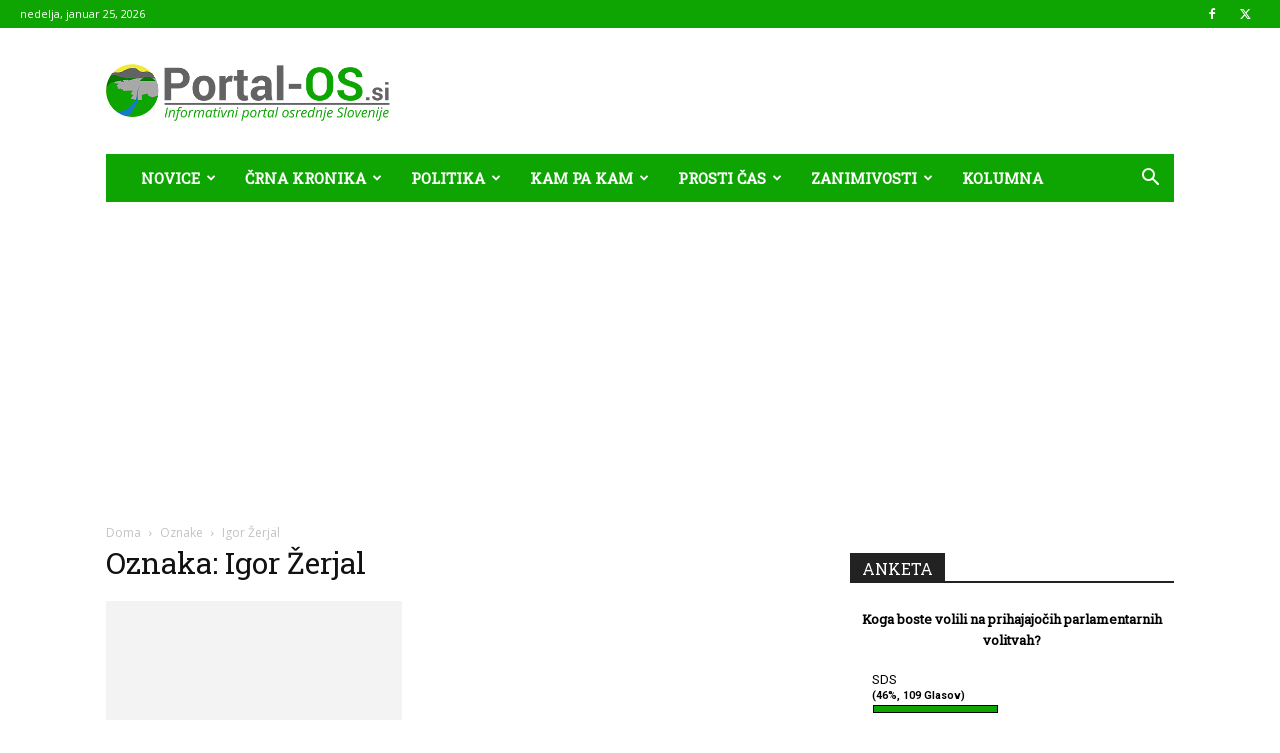

--- FILE ---
content_type: text/html; charset=UTF-8
request_url: https://portal-os.si/oznaka/igor-zerjal/
body_size: 22976
content:
<!doctype html >
<!--[if IE 8]>    <html class="ie8" lang="en"> <![endif]-->
<!--[if IE 9]>    <html class="ie9" lang="en"> <![endif]-->
<!--[if gt IE 8]><!--> <html lang="sl-SI"> <!--<![endif]-->
<head>
    <title>Igor Žerjal Archives - Informativni portal osrednje Slovenije</title>
    <meta charset="UTF-8" />
    <meta name="viewport" content="width=device-width, initial-scale=1.0">
    <link rel="pingback" href="https://portal-os.si/xmlrpc.php" />
    <meta name='robots' content='index, follow, max-image-preview:large, max-snippet:-1, max-video-preview:-1' />
	<style>img:is([sizes="auto" i], [sizes^="auto," i]) { contain-intrinsic-size: 3000px 1500px }</style>
	<link rel="icon" type="image/png" href="https://portal-os.si/wp-content/uploads/2017/05/OsredSlo_fav.png">
	<!-- This site is optimized with the Yoast SEO Premium plugin v19.0.1 (Yoast SEO v26.7) - https://yoast.com/wordpress/plugins/seo/ -->
	<link rel="canonical" href="https://portal-os.si/oznaka/igor-zerjal/" />
	<meta property="og:locale" content="sl_SI" />
	<meta property="og:type" content="article" />
	<meta property="og:title" content="Igor Žerjal Archives" />
	<meta property="og:url" content="https://portal-os.si/oznaka/igor-zerjal/" />
	<meta property="og:site_name" content="Informativni portal osrednje Slovenije" />
	<meta name="twitter:card" content="summary_large_image" />
	<script type="application/ld+json" class="yoast-schema-graph">{"@context":"https://schema.org","@graph":[{"@type":"CollectionPage","@id":"https://portal-os.si/oznaka/igor-zerjal/","url":"https://portal-os.si/oznaka/igor-zerjal/","name":"Igor Žerjal Archives - Informativni portal osrednje Slovenije","isPartOf":{"@id":"https://portal-os.si/#website"},"primaryImageOfPage":{"@id":"https://portal-os.si/oznaka/igor-zerjal/#primaryimage"},"image":{"@id":"https://portal-os.si/oznaka/igor-zerjal/#primaryimage"},"thumbnailUrl":"https://portal-os.si/wp-content/uploads/2017/07/Vadbeni-park-2.jpg","inLanguage":"sl-SI"},{"@type":"ImageObject","inLanguage":"sl-SI","@id":"https://portal-os.si/oznaka/igor-zerjal/#primaryimage","url":"https://portal-os.si/wp-content/uploads/2017/07/Vadbeni-park-2.jpg","contentUrl":"https://portal-os.si/wp-content/uploads/2017/07/Vadbeni-park-2.jpg","width":740,"height":400},{"@type":"WebSite","@id":"https://portal-os.si/#website","url":"https://portal-os.si/","name":"Informativni portal osrednje Slovenije","description":"Portal osrednje Slovenije","potentialAction":[{"@type":"SearchAction","target":{"@type":"EntryPoint","urlTemplate":"https://portal-os.si/?s={search_term_string}"},"query-input":{"@type":"PropertyValueSpecification","valueRequired":true,"valueName":"search_term_string"}}],"inLanguage":"sl-SI"}]}</script>
	<!-- / Yoast SEO Premium plugin. -->


<link rel='dns-prefetch' href='//www.googletagmanager.com' />
<link rel='dns-prefetch' href='//fonts.googleapis.com' />
<link rel='dns-prefetch' href='//pagead2.googlesyndication.com' />
<link rel="alternate" type="application/rss+xml" title="Informativni portal osrednje Slovenije &raquo; Vir" href="https://portal-os.si/feed/" />
<link rel="alternate" type="application/rss+xml" title="Informativni portal osrednje Slovenije &raquo; Vir komentarjev" href="https://portal-os.si/comments/feed/" />
<link rel="alternate" type="application/rss+xml" title="Informativni portal osrednje Slovenije &raquo; Igor Žerjal Vir oznake" href="https://portal-os.si/oznaka/igor-zerjal/feed/" />
<script type="text/javascript">
/* <![CDATA[ */
window._wpemojiSettings = {"baseUrl":"https:\/\/s.w.org\/images\/core\/emoji\/16.0.1\/72x72\/","ext":".png","svgUrl":"https:\/\/s.w.org\/images\/core\/emoji\/16.0.1\/svg\/","svgExt":".svg","source":{"concatemoji":"https:\/\/portal-os.si\/wp-includes\/js\/wp-emoji-release.min.js?ver=6.8.3"}};
/*! This file is auto-generated */
!function(s,n){var o,i,e;function c(e){try{var t={supportTests:e,timestamp:(new Date).valueOf()};sessionStorage.setItem(o,JSON.stringify(t))}catch(e){}}function p(e,t,n){e.clearRect(0,0,e.canvas.width,e.canvas.height),e.fillText(t,0,0);var t=new Uint32Array(e.getImageData(0,0,e.canvas.width,e.canvas.height).data),a=(e.clearRect(0,0,e.canvas.width,e.canvas.height),e.fillText(n,0,0),new Uint32Array(e.getImageData(0,0,e.canvas.width,e.canvas.height).data));return t.every(function(e,t){return e===a[t]})}function u(e,t){e.clearRect(0,0,e.canvas.width,e.canvas.height),e.fillText(t,0,0);for(var n=e.getImageData(16,16,1,1),a=0;a<n.data.length;a++)if(0!==n.data[a])return!1;return!0}function f(e,t,n,a){switch(t){case"flag":return n(e,"\ud83c\udff3\ufe0f\u200d\u26a7\ufe0f","\ud83c\udff3\ufe0f\u200b\u26a7\ufe0f")?!1:!n(e,"\ud83c\udde8\ud83c\uddf6","\ud83c\udde8\u200b\ud83c\uddf6")&&!n(e,"\ud83c\udff4\udb40\udc67\udb40\udc62\udb40\udc65\udb40\udc6e\udb40\udc67\udb40\udc7f","\ud83c\udff4\u200b\udb40\udc67\u200b\udb40\udc62\u200b\udb40\udc65\u200b\udb40\udc6e\u200b\udb40\udc67\u200b\udb40\udc7f");case"emoji":return!a(e,"\ud83e\udedf")}return!1}function g(e,t,n,a){var r="undefined"!=typeof WorkerGlobalScope&&self instanceof WorkerGlobalScope?new OffscreenCanvas(300,150):s.createElement("canvas"),o=r.getContext("2d",{willReadFrequently:!0}),i=(o.textBaseline="top",o.font="600 32px Arial",{});return e.forEach(function(e){i[e]=t(o,e,n,a)}),i}function t(e){var t=s.createElement("script");t.src=e,t.defer=!0,s.head.appendChild(t)}"undefined"!=typeof Promise&&(o="wpEmojiSettingsSupports",i=["flag","emoji"],n.supports={everything:!0,everythingExceptFlag:!0},e=new Promise(function(e){s.addEventListener("DOMContentLoaded",e,{once:!0})}),new Promise(function(t){var n=function(){try{var e=JSON.parse(sessionStorage.getItem(o));if("object"==typeof e&&"number"==typeof e.timestamp&&(new Date).valueOf()<e.timestamp+604800&&"object"==typeof e.supportTests)return e.supportTests}catch(e){}return null}();if(!n){if("undefined"!=typeof Worker&&"undefined"!=typeof OffscreenCanvas&&"undefined"!=typeof URL&&URL.createObjectURL&&"undefined"!=typeof Blob)try{var e="postMessage("+g.toString()+"("+[JSON.stringify(i),f.toString(),p.toString(),u.toString()].join(",")+"));",a=new Blob([e],{type:"text/javascript"}),r=new Worker(URL.createObjectURL(a),{name:"wpTestEmojiSupports"});return void(r.onmessage=function(e){c(n=e.data),r.terminate(),t(n)})}catch(e){}c(n=g(i,f,p,u))}t(n)}).then(function(e){for(var t in e)n.supports[t]=e[t],n.supports.everything=n.supports.everything&&n.supports[t],"flag"!==t&&(n.supports.everythingExceptFlag=n.supports.everythingExceptFlag&&n.supports[t]);n.supports.everythingExceptFlag=n.supports.everythingExceptFlag&&!n.supports.flag,n.DOMReady=!1,n.readyCallback=function(){n.DOMReady=!0}}).then(function(){return e}).then(function(){var e;n.supports.everything||(n.readyCallback(),(e=n.source||{}).concatemoji?t(e.concatemoji):e.wpemoji&&e.twemoji&&(t(e.twemoji),t(e.wpemoji)))}))}((window,document),window._wpemojiSettings);
/* ]]> */
</script>
<link rel='stylesheet' id='embedpress-css-css' href='https://portal-os.si/wp-content/plugins/embedpress/assets/css/embedpress.css?ver=1768208111' type='text/css' media='all' />
<link rel='stylesheet' id='embedpress-blocks-style-css' href='https://portal-os.si/wp-content/plugins/embedpress/assets/css/blocks.build.css?ver=1768208111' type='text/css' media='all' />
<link rel='stylesheet' id='embedpress-lazy-load-css-css' href='https://portal-os.si/wp-content/plugins/embedpress/assets/css/lazy-load.css?ver=1768208111' type='text/css' media='all' />
<style id='wp-emoji-styles-inline-css' type='text/css'>

	img.wp-smiley, img.emoji {
		display: inline !important;
		border: none !important;
		box-shadow: none !important;
		height: 1em !important;
		width: 1em !important;
		margin: 0 0.07em !important;
		vertical-align: -0.1em !important;
		background: none !important;
		padding: 0 !important;
	}
</style>
<style id='classic-theme-styles-inline-css' type='text/css'>
/*! This file is auto-generated */
.wp-block-button__link{color:#fff;background-color:#32373c;border-radius:9999px;box-shadow:none;text-decoration:none;padding:calc(.667em + 2px) calc(1.333em + 2px);font-size:1.125em}.wp-block-file__button{background:#32373c;color:#fff;text-decoration:none}
</style>
<style id='global-styles-inline-css' type='text/css'>
:root{--wp--preset--aspect-ratio--square: 1;--wp--preset--aspect-ratio--4-3: 4/3;--wp--preset--aspect-ratio--3-4: 3/4;--wp--preset--aspect-ratio--3-2: 3/2;--wp--preset--aspect-ratio--2-3: 2/3;--wp--preset--aspect-ratio--16-9: 16/9;--wp--preset--aspect-ratio--9-16: 9/16;--wp--preset--color--black: #000000;--wp--preset--color--cyan-bluish-gray: #abb8c3;--wp--preset--color--white: #ffffff;--wp--preset--color--pale-pink: #f78da7;--wp--preset--color--vivid-red: #cf2e2e;--wp--preset--color--luminous-vivid-orange: #ff6900;--wp--preset--color--luminous-vivid-amber: #fcb900;--wp--preset--color--light-green-cyan: #7bdcb5;--wp--preset--color--vivid-green-cyan: #00d084;--wp--preset--color--pale-cyan-blue: #8ed1fc;--wp--preset--color--vivid-cyan-blue: #0693e3;--wp--preset--color--vivid-purple: #9b51e0;--wp--preset--gradient--vivid-cyan-blue-to-vivid-purple: linear-gradient(135deg,rgba(6,147,227,1) 0%,rgb(155,81,224) 100%);--wp--preset--gradient--light-green-cyan-to-vivid-green-cyan: linear-gradient(135deg,rgb(122,220,180) 0%,rgb(0,208,130) 100%);--wp--preset--gradient--luminous-vivid-amber-to-luminous-vivid-orange: linear-gradient(135deg,rgba(252,185,0,1) 0%,rgba(255,105,0,1) 100%);--wp--preset--gradient--luminous-vivid-orange-to-vivid-red: linear-gradient(135deg,rgba(255,105,0,1) 0%,rgb(207,46,46) 100%);--wp--preset--gradient--very-light-gray-to-cyan-bluish-gray: linear-gradient(135deg,rgb(238,238,238) 0%,rgb(169,184,195) 100%);--wp--preset--gradient--cool-to-warm-spectrum: linear-gradient(135deg,rgb(74,234,220) 0%,rgb(151,120,209) 20%,rgb(207,42,186) 40%,rgb(238,44,130) 60%,rgb(251,105,98) 80%,rgb(254,248,76) 100%);--wp--preset--gradient--blush-light-purple: linear-gradient(135deg,rgb(255,206,236) 0%,rgb(152,150,240) 100%);--wp--preset--gradient--blush-bordeaux: linear-gradient(135deg,rgb(254,205,165) 0%,rgb(254,45,45) 50%,rgb(107,0,62) 100%);--wp--preset--gradient--luminous-dusk: linear-gradient(135deg,rgb(255,203,112) 0%,rgb(199,81,192) 50%,rgb(65,88,208) 100%);--wp--preset--gradient--pale-ocean: linear-gradient(135deg,rgb(255,245,203) 0%,rgb(182,227,212) 50%,rgb(51,167,181) 100%);--wp--preset--gradient--electric-grass: linear-gradient(135deg,rgb(202,248,128) 0%,rgb(113,206,126) 100%);--wp--preset--gradient--midnight: linear-gradient(135deg,rgb(2,3,129) 0%,rgb(40,116,252) 100%);--wp--preset--font-size--small: 11px;--wp--preset--font-size--medium: 20px;--wp--preset--font-size--large: 32px;--wp--preset--font-size--x-large: 42px;--wp--preset--font-size--regular: 15px;--wp--preset--font-size--larger: 50px;--wp--preset--spacing--20: 0.44rem;--wp--preset--spacing--30: 0.67rem;--wp--preset--spacing--40: 1rem;--wp--preset--spacing--50: 1.5rem;--wp--preset--spacing--60: 2.25rem;--wp--preset--spacing--70: 3.38rem;--wp--preset--spacing--80: 5.06rem;--wp--preset--shadow--natural: 6px 6px 9px rgba(0, 0, 0, 0.2);--wp--preset--shadow--deep: 12px 12px 50px rgba(0, 0, 0, 0.4);--wp--preset--shadow--sharp: 6px 6px 0px rgba(0, 0, 0, 0.2);--wp--preset--shadow--outlined: 6px 6px 0px -3px rgba(255, 255, 255, 1), 6px 6px rgba(0, 0, 0, 1);--wp--preset--shadow--crisp: 6px 6px 0px rgba(0, 0, 0, 1);}:where(.is-layout-flex){gap: 0.5em;}:where(.is-layout-grid){gap: 0.5em;}body .is-layout-flex{display: flex;}.is-layout-flex{flex-wrap: wrap;align-items: center;}.is-layout-flex > :is(*, div){margin: 0;}body .is-layout-grid{display: grid;}.is-layout-grid > :is(*, div){margin: 0;}:where(.wp-block-columns.is-layout-flex){gap: 2em;}:where(.wp-block-columns.is-layout-grid){gap: 2em;}:where(.wp-block-post-template.is-layout-flex){gap: 1.25em;}:where(.wp-block-post-template.is-layout-grid){gap: 1.25em;}.has-black-color{color: var(--wp--preset--color--black) !important;}.has-cyan-bluish-gray-color{color: var(--wp--preset--color--cyan-bluish-gray) !important;}.has-white-color{color: var(--wp--preset--color--white) !important;}.has-pale-pink-color{color: var(--wp--preset--color--pale-pink) !important;}.has-vivid-red-color{color: var(--wp--preset--color--vivid-red) !important;}.has-luminous-vivid-orange-color{color: var(--wp--preset--color--luminous-vivid-orange) !important;}.has-luminous-vivid-amber-color{color: var(--wp--preset--color--luminous-vivid-amber) !important;}.has-light-green-cyan-color{color: var(--wp--preset--color--light-green-cyan) !important;}.has-vivid-green-cyan-color{color: var(--wp--preset--color--vivid-green-cyan) !important;}.has-pale-cyan-blue-color{color: var(--wp--preset--color--pale-cyan-blue) !important;}.has-vivid-cyan-blue-color{color: var(--wp--preset--color--vivid-cyan-blue) !important;}.has-vivid-purple-color{color: var(--wp--preset--color--vivid-purple) !important;}.has-black-background-color{background-color: var(--wp--preset--color--black) !important;}.has-cyan-bluish-gray-background-color{background-color: var(--wp--preset--color--cyan-bluish-gray) !important;}.has-white-background-color{background-color: var(--wp--preset--color--white) !important;}.has-pale-pink-background-color{background-color: var(--wp--preset--color--pale-pink) !important;}.has-vivid-red-background-color{background-color: var(--wp--preset--color--vivid-red) !important;}.has-luminous-vivid-orange-background-color{background-color: var(--wp--preset--color--luminous-vivid-orange) !important;}.has-luminous-vivid-amber-background-color{background-color: var(--wp--preset--color--luminous-vivid-amber) !important;}.has-light-green-cyan-background-color{background-color: var(--wp--preset--color--light-green-cyan) !important;}.has-vivid-green-cyan-background-color{background-color: var(--wp--preset--color--vivid-green-cyan) !important;}.has-pale-cyan-blue-background-color{background-color: var(--wp--preset--color--pale-cyan-blue) !important;}.has-vivid-cyan-blue-background-color{background-color: var(--wp--preset--color--vivid-cyan-blue) !important;}.has-vivid-purple-background-color{background-color: var(--wp--preset--color--vivid-purple) !important;}.has-black-border-color{border-color: var(--wp--preset--color--black) !important;}.has-cyan-bluish-gray-border-color{border-color: var(--wp--preset--color--cyan-bluish-gray) !important;}.has-white-border-color{border-color: var(--wp--preset--color--white) !important;}.has-pale-pink-border-color{border-color: var(--wp--preset--color--pale-pink) !important;}.has-vivid-red-border-color{border-color: var(--wp--preset--color--vivid-red) !important;}.has-luminous-vivid-orange-border-color{border-color: var(--wp--preset--color--luminous-vivid-orange) !important;}.has-luminous-vivid-amber-border-color{border-color: var(--wp--preset--color--luminous-vivid-amber) !important;}.has-light-green-cyan-border-color{border-color: var(--wp--preset--color--light-green-cyan) !important;}.has-vivid-green-cyan-border-color{border-color: var(--wp--preset--color--vivid-green-cyan) !important;}.has-pale-cyan-blue-border-color{border-color: var(--wp--preset--color--pale-cyan-blue) !important;}.has-vivid-cyan-blue-border-color{border-color: var(--wp--preset--color--vivid-cyan-blue) !important;}.has-vivid-purple-border-color{border-color: var(--wp--preset--color--vivid-purple) !important;}.has-vivid-cyan-blue-to-vivid-purple-gradient-background{background: var(--wp--preset--gradient--vivid-cyan-blue-to-vivid-purple) !important;}.has-light-green-cyan-to-vivid-green-cyan-gradient-background{background: var(--wp--preset--gradient--light-green-cyan-to-vivid-green-cyan) !important;}.has-luminous-vivid-amber-to-luminous-vivid-orange-gradient-background{background: var(--wp--preset--gradient--luminous-vivid-amber-to-luminous-vivid-orange) !important;}.has-luminous-vivid-orange-to-vivid-red-gradient-background{background: var(--wp--preset--gradient--luminous-vivid-orange-to-vivid-red) !important;}.has-very-light-gray-to-cyan-bluish-gray-gradient-background{background: var(--wp--preset--gradient--very-light-gray-to-cyan-bluish-gray) !important;}.has-cool-to-warm-spectrum-gradient-background{background: var(--wp--preset--gradient--cool-to-warm-spectrum) !important;}.has-blush-light-purple-gradient-background{background: var(--wp--preset--gradient--blush-light-purple) !important;}.has-blush-bordeaux-gradient-background{background: var(--wp--preset--gradient--blush-bordeaux) !important;}.has-luminous-dusk-gradient-background{background: var(--wp--preset--gradient--luminous-dusk) !important;}.has-pale-ocean-gradient-background{background: var(--wp--preset--gradient--pale-ocean) !important;}.has-electric-grass-gradient-background{background: var(--wp--preset--gradient--electric-grass) !important;}.has-midnight-gradient-background{background: var(--wp--preset--gradient--midnight) !important;}.has-small-font-size{font-size: var(--wp--preset--font-size--small) !important;}.has-medium-font-size{font-size: var(--wp--preset--font-size--medium) !important;}.has-large-font-size{font-size: var(--wp--preset--font-size--large) !important;}.has-x-large-font-size{font-size: var(--wp--preset--font-size--x-large) !important;}
:where(.wp-block-post-template.is-layout-flex){gap: 1.25em;}:where(.wp-block-post-template.is-layout-grid){gap: 1.25em;}
:where(.wp-block-columns.is-layout-flex){gap: 2em;}:where(.wp-block-columns.is-layout-grid){gap: 2em;}
:root :where(.wp-block-pullquote){font-size: 1.5em;line-height: 1.6;}
</style>
<link rel='stylesheet' id='rfw-style-css' href='https://portal-os.si/wp-content/plugins/rss-feed-widget/css/style.css?ver=2026010110' type='text/css' media='all' />
<link rel='stylesheet' id='wpemfb-lightbox-css' href='https://portal-os.si/wp-content/plugins/wp-embed-facebook/templates/lightbox/css/lightbox.css?ver=3.0.10' type='text/css' media='all' />
<link rel='stylesheet' id='wp-polls-css' href='https://portal-os.si/wp-content/plugins/wp-polls/polls-css.css?ver=2.77.3' type='text/css' media='all' />
<style id='wp-polls-inline-css' type='text/css'>
.wp-polls .pollbar {
	margin: 1px;
	font-size: 6px;
	line-height: 8px;
	height: 8px;
	background: #0ea502;
	border: 1px solid #000;
}

</style>
<link rel='stylesheet' id='td-plugin-multi-purpose-css' href='https://portal-os.si/wp-content/plugins/td-composer/td-multi-purpose/style.css?ver=7cd248d7ca13c255207c3f8b916c3f00' type='text/css' media='all' />
<link rel='stylesheet' id='google-fonts-style-css' href='https://fonts.googleapis.com/css?family=Roboto+Slab%3A400%7COpen+Sans%3A400%2C600%2C700%7CRoboto%3A400%2C600%2C700&#038;display=swap&#038;ver=12.7.3' type='text/css' media='all' />
<link rel='stylesheet' id='td-theme-css' href='https://portal-os.si/wp-content/themes/Newspaper/style.css?ver=12.7.3' type='text/css' media='all' />
<style id='td-theme-inline-css' type='text/css'>@media (max-width:767px){.td-header-desktop-wrap{display:none}}@media (min-width:767px){.td-header-mobile-wrap{display:none}}</style>
<link rel='stylesheet' id='td-legacy-framework-front-style-css' href='https://portal-os.si/wp-content/plugins/td-composer/legacy/Newspaper/assets/css/td_legacy_main.css?ver=7cd248d7ca13c255207c3f8b916c3f00' type='text/css' media='all' />
<link rel='stylesheet' id='td-standard-pack-framework-front-style-css' href='https://portal-os.si/wp-content/plugins/td-standard-pack/Newspaper/assets/css/td_standard_pack_main.css?ver=c12e6da63ed2f212e87e44e5e9b9a302' type='text/css' media='all' />
<link rel='stylesheet' id='tdb_style_cloud_templates_front-css' href='https://portal-os.si/wp-content/plugins/td-cloud-library/assets/css/tdb_main.css?ver=6127d3b6131f900b2e62bb855b13dc3b' type='text/css' media='all' />
<script type="text/javascript" src="https://portal-os.si/wp-includes/js/jquery/jquery.min.js?ver=3.7.1" id="jquery-core-js"></script>
<script type="text/javascript" src="https://portal-os.si/wp-includes/js/jquery/jquery-migrate.min.js?ver=3.4.1" id="jquery-migrate-js"></script>
<script type="text/javascript" src="https://portal-os.si/wp-content/plugins/wp-embed-facebook/templates/lightbox/js/lightbox.min.js?ver=3.0.10" id="wpemfb-lightbox-js"></script>
<script type="text/javascript" id="wpemfb-fbjs-js-extra">
/* <![CDATA[ */
var WEF = {"local":"sl_SI","version":"v3.2","fb_id":""};
/* ]]> */
</script>
<script type="text/javascript" src="https://portal-os.si/wp-content/plugins/wp-embed-facebook/inc/js/fb.min.js?ver=3.0.10" id="wpemfb-fbjs-js"></script>

<!-- Google tag (gtag.js) snippet added by Site Kit -->
<!-- Google Analytics snippet added by Site Kit -->
<script type="text/javascript" src="https://www.googletagmanager.com/gtag/js?id=GT-TB6FVVG" id="google_gtagjs-js" async></script>
<script type="text/javascript" id="google_gtagjs-js-after">
/* <![CDATA[ */
window.dataLayer = window.dataLayer || [];function gtag(){dataLayer.push(arguments);}
gtag("set","linker",{"domains":["portal-os.si"]});
gtag("js", new Date());
gtag("set", "developer_id.dZTNiMT", true);
gtag("config", "GT-TB6FVVG");
 window._googlesitekit = window._googlesitekit || {}; window._googlesitekit.throttledEvents = []; window._googlesitekit.gtagEvent = (name, data) => { var key = JSON.stringify( { name, data } ); if ( !! window._googlesitekit.throttledEvents[ key ] ) { return; } window._googlesitekit.throttledEvents[ key ] = true; setTimeout( () => { delete window._googlesitekit.throttledEvents[ key ]; }, 5 ); gtag( "event", name, { ...data, event_source: "site-kit" } ); }; 
/* ]]> */
</script>
<link rel="https://api.w.org/" href="https://portal-os.si/wp-json/" /><link rel="alternate" title="JSON" type="application/json" href="https://portal-os.si/wp-json/wp/v2/tags/527" /><link rel="EditURI" type="application/rsd+xml" title="RSD" href="https://portal-os.si/xmlrpc.php?rsd" />
<meta name="generator" content="WordPress 6.8.3" />
<meta name="generator" content="Site Kit by Google 1.168.0" />    <script>
        window.tdb_global_vars = {"wpRestUrl":"https:\/\/portal-os.si\/wp-json\/","permalinkStructure":"\/%postname%\/"};
        window.tdb_p_autoload_vars = {"isAjax":false,"isAdminBarShowing":false};
    </script>
    
    <style id="tdb-global-colors">:root{--accent-color:#fff}</style>

    
	
<!-- Google AdSense meta tags added by Site Kit -->
<meta name="google-adsense-platform-account" content="ca-host-pub-2644536267352236">
<meta name="google-adsense-platform-domain" content="sitekit.withgoogle.com">
<!-- End Google AdSense meta tags added by Site Kit -->

<!-- Google AdSense snippet added by Site Kit -->
<script type="text/javascript" async="async" src="https://pagead2.googlesyndication.com/pagead/js/adsbygoogle.js?client=ca-pub-6488729491925189&amp;host=ca-host-pub-2644536267352236" crossorigin="anonymous"></script>

<!-- End Google AdSense snippet added by Site Kit -->

<!-- JS generated by theme -->

<script type="text/javascript" id="td-generated-header-js">
    
    

	    var tdBlocksArray = []; //here we store all the items for the current page

	    // td_block class - each ajax block uses a object of this class for requests
	    function tdBlock() {
		    this.id = '';
		    this.block_type = 1; //block type id (1-234 etc)
		    this.atts = '';
		    this.td_column_number = '';
		    this.td_current_page = 1; //
		    this.post_count = 0; //from wp
		    this.found_posts = 0; //from wp
		    this.max_num_pages = 0; //from wp
		    this.td_filter_value = ''; //current live filter value
		    this.is_ajax_running = false;
		    this.td_user_action = ''; // load more or infinite loader (used by the animation)
		    this.header_color = '';
		    this.ajax_pagination_infinite_stop = ''; //show load more at page x
	    }

        // td_js_generator - mini detector
        ( function () {
            var htmlTag = document.getElementsByTagName("html")[0];

	        if ( navigator.userAgent.indexOf("MSIE 10.0") > -1 ) {
                htmlTag.className += ' ie10';
            }

            if ( !!navigator.userAgent.match(/Trident.*rv\:11\./) ) {
                htmlTag.className += ' ie11';
            }

	        if ( navigator.userAgent.indexOf("Edge") > -1 ) {
                htmlTag.className += ' ieEdge';
            }

            if ( /(iPad|iPhone|iPod)/g.test(navigator.userAgent) ) {
                htmlTag.className += ' td-md-is-ios';
            }

            var user_agent = navigator.userAgent.toLowerCase();
            if ( user_agent.indexOf("android") > -1 ) {
                htmlTag.className += ' td-md-is-android';
            }

            if ( -1 !== navigator.userAgent.indexOf('Mac OS X')  ) {
                htmlTag.className += ' td-md-is-os-x';
            }

            if ( /chrom(e|ium)/.test(navigator.userAgent.toLowerCase()) ) {
               htmlTag.className += ' td-md-is-chrome';
            }

            if ( -1 !== navigator.userAgent.indexOf('Firefox') ) {
                htmlTag.className += ' td-md-is-firefox';
            }

            if ( -1 !== navigator.userAgent.indexOf('Safari') && -1 === navigator.userAgent.indexOf('Chrome') ) {
                htmlTag.className += ' td-md-is-safari';
            }

            if( -1 !== navigator.userAgent.indexOf('IEMobile') ){
                htmlTag.className += ' td-md-is-iemobile';
            }

        })();

        var tdLocalCache = {};

        ( function () {
            "use strict";

            tdLocalCache = {
                data: {},
                remove: function (resource_id) {
                    delete tdLocalCache.data[resource_id];
                },
                exist: function (resource_id) {
                    return tdLocalCache.data.hasOwnProperty(resource_id) && tdLocalCache.data[resource_id] !== null;
                },
                get: function (resource_id) {
                    return tdLocalCache.data[resource_id];
                },
                set: function (resource_id, cachedData) {
                    tdLocalCache.remove(resource_id);
                    tdLocalCache.data[resource_id] = cachedData;
                }
            };
        })();

    
    
var td_viewport_interval_list=[{"limitBottom":767,"sidebarWidth":228},{"limitBottom":1018,"sidebarWidth":300},{"limitBottom":1140,"sidebarWidth":324}];
var td_animation_stack_effect="type0";
var tds_animation_stack=true;
var td_animation_stack_specific_selectors=".entry-thumb, img, .td-lazy-img";
var td_animation_stack_general_selectors=".td-animation-stack img, .td-animation-stack .entry-thumb, .post img, .td-animation-stack .td-lazy-img";
var tds_general_modal_image="yes";
var tdc_is_installed="yes";
var tdc_domain_active=false;
var td_ajax_url="https:\/\/portal-os.si\/wp-admin\/admin-ajax.php?td_theme_name=Newspaper&v=12.7.3";
var td_get_template_directory_uri="https:\/\/portal-os.si\/wp-content\/plugins\/td-composer\/legacy\/common";
var tds_snap_menu="";
var tds_logo_on_sticky="";
var tds_header_style="3";
var td_please_wait="Prosimo po\u010dakajte...";
var td_email_user_pass_incorrect="Uporabni\u0161ko ime ali geslo je napa\u010dno!";
var td_email_user_incorrect="Email ali uporabni\u0161ko ime sta napa\u010dni!";
var td_email_incorrect="Napa\u010den email naslov!";
var td_user_incorrect="Username incorrect!";
var td_email_user_empty="Email or username empty!";
var td_pass_empty="Pass empty!";
var td_pass_pattern_incorrect="Invalid Pass Pattern!";
var td_retype_pass_incorrect="Retyped Pass incorrect!";
var tds_more_articles_on_post_enable="";
var tds_more_articles_on_post_time_to_wait="";
var tds_more_articles_on_post_pages_distance_from_top=0;
var tds_captcha="";
var tds_theme_color_site_wide="#0ea502";
var tds_smart_sidebar="enabled";
var tdThemeName="Newspaper";
var tdThemeNameWl="Newspaper";
var td_magnific_popup_translation_tPrev="Prej\u0161nja (leva smerna tipka)";
var td_magnific_popup_translation_tNext="Naslednja (desna smerna tipka)";
var td_magnific_popup_translation_tCounter="%curr% od %total%";
var td_magnific_popup_translation_ajax_tError="Vsebine od %url% ni bilo mogo\u010de nalo\u017eiti.";
var td_magnific_popup_translation_image_tError="Slike #%curr% ni bilo mogo\u010de nalo\u017eiti.";
var tdBlockNonce="7fdd429341";
var tdMobileMenu="enabled";
var tdMobileSearch="enabled";
var tdsDateFormat="l, F j, Y";
var tdDateNamesI18n={"month_names":["januar","februar","marec","april","maj","junij","julij","avgust","september","oktober","november","december"],"month_names_short":["Jan","Feb","Mar","Apr","Maj","Jun","Jul","Avg","Sep","Okt","Nov","Dec"],"day_names":["nedelja","ponedeljek","torek","sreda","\u010detrtek","petek","sobota"],"day_names_short":["ned","pon","tor","sre","\u010det","pet","sob"]};
var tdb_modal_confirm="Save";
var tdb_modal_cancel="Cancel";
var tdb_modal_confirm_alt="Yes";
var tdb_modal_cancel_alt="No";
var td_deploy_mode="deploy";
var td_ad_background_click_link="";
var td_ad_background_click_target="";
</script>


<!-- Header style compiled by theme -->

<style>ul.sf-menu>.menu-item>a{font-family:"Roboto Slab";font-size:16px}#td-mobile-nav,#td-mobile-nav .wpb_button,.td-search-wrap-mob{font-family:"Roboto Slab"}.td-page-title,.td-category-title-holder .td-page-title{font-family:"Roboto Slab"}:root{--td_theme_color:#0ea502;--td_slider_text:rgba(14,165,2,0.7);--td_mobile_gradient_one_mob:rgba(36,34,51,0.9);--td_mobile_gradient_two_mob:#0ea502}.td-header-style-12 .td-header-menu-wrap-full,.td-header-style-12 .td-affix,.td-grid-style-1.td-hover-1 .td-big-grid-post:hover .td-post-category,.td-grid-style-5.td-hover-1 .td-big-grid-post:hover .td-post-category,.td_category_template_3 .td-current-sub-category,.td_category_template_8 .td-category-header .td-category a.td-current-sub-category,.td_category_template_4 .td-category-siblings .td-category a:hover,.td_block_big_grid_9.td-grid-style-1 .td-post-category,.td_block_big_grid_9.td-grid-style-5 .td-post-category,.td-grid-style-6.td-hover-1 .td-module-thumb:after,.tdm-menu-active-style5 .td-header-menu-wrap .sf-menu>.current-menu-item>a,.tdm-menu-active-style5 .td-header-menu-wrap .sf-menu>.current-menu-ancestor>a,.tdm-menu-active-style5 .td-header-menu-wrap .sf-menu>.current-category-ancestor>a,.tdm-menu-active-style5 .td-header-menu-wrap .sf-menu>li>a:hover,.tdm-menu-active-style5 .td-header-menu-wrap .sf-menu>.sfHover>a{background-color:#0ea502}.td_mega_menu_sub_cats .cur-sub-cat,.td-mega-span h3 a:hover,.td_mod_mega_menu:hover .entry-title a,.header-search-wrap .result-msg a:hover,.td-header-top-menu .td-drop-down-search .td_module_wrap:hover .entry-title a,.td-header-top-menu .td-icon-search:hover,.td-header-wrap .result-msg a:hover,.top-header-menu li a:hover,.top-header-menu .current-menu-item>a,.top-header-menu .current-menu-ancestor>a,.top-header-menu .current-category-ancestor>a,.td-social-icon-wrap>a:hover,.td-header-sp-top-widget .td-social-icon-wrap a:hover,.td_mod_related_posts:hover h3>a,.td-post-template-11 .td-related-title .td-related-left:hover,.td-post-template-11 .td-related-title .td-related-right:hover,.td-post-template-11 .td-related-title .td-cur-simple-item,.td-post-template-11 .td_block_related_posts .td-next-prev-wrap a:hover,.td-category-header .td-pulldown-category-filter-link:hover,.td-category-siblings .td-subcat-dropdown a:hover,.td-category-siblings .td-subcat-dropdown a.td-current-sub-category,.footer-text-wrap .footer-email-wrap a,.footer-social-wrap a:hover,.td_module_17 .td-read-more a:hover,.td_module_18 .td-read-more a:hover,.td_module_19 .td-post-author-name a:hover,.td-pulldown-syle-2 .td-subcat-dropdown:hover .td-subcat-more span,.td-pulldown-syle-2 .td-subcat-dropdown:hover .td-subcat-more i,.td-pulldown-syle-3 .td-subcat-dropdown:hover .td-subcat-more span,.td-pulldown-syle-3 .td-subcat-dropdown:hover .td-subcat-more i,.tdm-menu-active-style3 .tdm-header.td-header-wrap .sf-menu>.current-category-ancestor>a,.tdm-menu-active-style3 .tdm-header.td-header-wrap .sf-menu>.current-menu-ancestor>a,.tdm-menu-active-style3 .tdm-header.td-header-wrap .sf-menu>.current-menu-item>a,.tdm-menu-active-style3 .tdm-header.td-header-wrap .sf-menu>.sfHover>a,.tdm-menu-active-style3 .tdm-header.td-header-wrap .sf-menu>li>a:hover{color:#0ea502}.td-mega-menu-page .wpb_content_element ul li a:hover,.td-theme-wrap .td-aj-search-results .td_module_wrap:hover .entry-title a,.td-theme-wrap .header-search-wrap .result-msg a:hover{color:#0ea502!important}.td_category_template_8 .td-category-header .td-category a.td-current-sub-category,.td_category_template_4 .td-category-siblings .td-category a:hover,.tdm-menu-active-style4 .tdm-header .sf-menu>.current-menu-item>a,.tdm-menu-active-style4 .tdm-header .sf-menu>.current-menu-ancestor>a,.tdm-menu-active-style4 .tdm-header .sf-menu>.current-category-ancestor>a,.tdm-menu-active-style4 .tdm-header .sf-menu>li>a:hover,.tdm-menu-active-style4 .tdm-header .sf-menu>.sfHover>a{border-color:#0ea502}.td-header-wrap .td-header-top-menu-full,.td-header-wrap .top-header-menu .sub-menu,.tdm-header-style-1.td-header-wrap .td-header-top-menu-full,.tdm-header-style-1.td-header-wrap .top-header-menu .sub-menu,.tdm-header-style-2.td-header-wrap .td-header-top-menu-full,.tdm-header-style-2.td-header-wrap .top-header-menu .sub-menu,.tdm-header-style-3.td-header-wrap .td-header-top-menu-full,.tdm-header-style-3.td-header-wrap .top-header-menu .sub-menu{background-color:#0ea502}.td-header-style-8 .td-header-top-menu-full{background-color:transparent}.td-header-style-8 .td-header-top-menu-full .td-header-top-menu{background-color:#0ea502;padding-left:15px;padding-right:15px}.td-header-wrap .td-header-top-menu-full .td-header-top-menu,.td-header-wrap .td-header-top-menu-full{border-bottom:none}.td-header-wrap .td-header-menu-wrap-full,.td-header-menu-wrap.td-affix,.td-header-style-3 .td-header-main-menu,.td-header-style-3 .td-affix .td-header-main-menu,.td-header-style-4 .td-header-main-menu,.td-header-style-4 .td-affix .td-header-main-menu,.td-header-style-8 .td-header-menu-wrap.td-affix,.td-header-style-8 .td-header-top-menu-full{background-color:#636363}.td-boxed-layout .td-header-style-3 .td-header-menu-wrap,.td-boxed-layout .td-header-style-4 .td-header-menu-wrap,.td-header-style-3 .td_stretch_content .td-header-menu-wrap,.td-header-style-4 .td_stretch_content .td-header-menu-wrap{background-color:#636363!important}@media (min-width:1019px){.td-header-style-1 .td-header-sp-recs,.td-header-style-1 .td-header-sp-logo{margin-bottom:28px}}@media (min-width:768px) and (max-width:1018px){.td-header-style-1 .td-header-sp-recs,.td-header-style-1 .td-header-sp-logo{margin-bottom:14px}}.td-header-style-7 .td-header-top-menu{border-bottom:none}ul.sf-menu>.td-menu-item>a,.td-theme-wrap .td-header-menu-social{font-family:"Roboto Slab";font-size:16px}.td-footer-wrapper::before{background-size:100% auto}.block-title>span,.block-title>a,.widgettitle,body .td-trending-now-title,.wpb_tabs li a,.vc_tta-container .vc_tta-color-grey.vc_tta-tabs-position-top.vc_tta-style-classic .vc_tta-tabs-container .vc_tta-tab>a,.td-theme-wrap .td-related-title a,.woocommerce div.product .woocommerce-tabs ul.tabs li a,.woocommerce .product .products h2:not(.woocommerce-loop-product__title),.td-theme-wrap .td-block-title{font-family:"Roboto Slab";font-size:16px}.td_mod_mega_menu .item-details a{font-size:15px}.td_mega_menu_sub_cats .block-mega-child-cats a{font-family:"Roboto Slab";font-size:15px}.td_module_wrap .td-module-title{font-family:"Roboto Slab"}.td_block_trending_now .entry-title,.td-theme-slider .td-module-title,.td-big-grid-post .entry-title{font-family:"Roboto Slab"}.post .td-post-header .entry-title{font-family:"Roboto Slab"}.widget_archive a,.widget_calendar,.widget_categories a,.widget_nav_menu a,.widget_meta a,.widget_pages a,.widget_recent_comments a,.widget_recent_entries a,.widget_text .textwidget,.widget_tag_cloud a,.widget_search input,.woocommerce .product-categories a,.widget_display_forums a,.widget_display_replies a,.widget_display_topics a,.widget_display_views a,.widget_display_stats{font-family:"Roboto Slab";font-size:16px}ul.sf-menu>.menu-item>a{font-family:"Roboto Slab";font-size:16px}#td-mobile-nav,#td-mobile-nav .wpb_button,.td-search-wrap-mob{font-family:"Roboto Slab"}.td-page-title,.td-category-title-holder .td-page-title{font-family:"Roboto Slab"}:root{--td_theme_color:#0ea502;--td_slider_text:rgba(14,165,2,0.7);--td_mobile_gradient_one_mob:rgba(36,34,51,0.9);--td_mobile_gradient_two_mob:#0ea502}.td-header-style-12 .td-header-menu-wrap-full,.td-header-style-12 .td-affix,.td-grid-style-1.td-hover-1 .td-big-grid-post:hover .td-post-category,.td-grid-style-5.td-hover-1 .td-big-grid-post:hover .td-post-category,.td_category_template_3 .td-current-sub-category,.td_category_template_8 .td-category-header .td-category a.td-current-sub-category,.td_category_template_4 .td-category-siblings .td-category a:hover,.td_block_big_grid_9.td-grid-style-1 .td-post-category,.td_block_big_grid_9.td-grid-style-5 .td-post-category,.td-grid-style-6.td-hover-1 .td-module-thumb:after,.tdm-menu-active-style5 .td-header-menu-wrap .sf-menu>.current-menu-item>a,.tdm-menu-active-style5 .td-header-menu-wrap .sf-menu>.current-menu-ancestor>a,.tdm-menu-active-style5 .td-header-menu-wrap .sf-menu>.current-category-ancestor>a,.tdm-menu-active-style5 .td-header-menu-wrap .sf-menu>li>a:hover,.tdm-menu-active-style5 .td-header-menu-wrap .sf-menu>.sfHover>a{background-color:#0ea502}.td_mega_menu_sub_cats .cur-sub-cat,.td-mega-span h3 a:hover,.td_mod_mega_menu:hover .entry-title a,.header-search-wrap .result-msg a:hover,.td-header-top-menu .td-drop-down-search .td_module_wrap:hover .entry-title a,.td-header-top-menu .td-icon-search:hover,.td-header-wrap .result-msg a:hover,.top-header-menu li a:hover,.top-header-menu .current-menu-item>a,.top-header-menu .current-menu-ancestor>a,.top-header-menu .current-category-ancestor>a,.td-social-icon-wrap>a:hover,.td-header-sp-top-widget .td-social-icon-wrap a:hover,.td_mod_related_posts:hover h3>a,.td-post-template-11 .td-related-title .td-related-left:hover,.td-post-template-11 .td-related-title .td-related-right:hover,.td-post-template-11 .td-related-title .td-cur-simple-item,.td-post-template-11 .td_block_related_posts .td-next-prev-wrap a:hover,.td-category-header .td-pulldown-category-filter-link:hover,.td-category-siblings .td-subcat-dropdown a:hover,.td-category-siblings .td-subcat-dropdown a.td-current-sub-category,.footer-text-wrap .footer-email-wrap a,.footer-social-wrap a:hover,.td_module_17 .td-read-more a:hover,.td_module_18 .td-read-more a:hover,.td_module_19 .td-post-author-name a:hover,.td-pulldown-syle-2 .td-subcat-dropdown:hover .td-subcat-more span,.td-pulldown-syle-2 .td-subcat-dropdown:hover .td-subcat-more i,.td-pulldown-syle-3 .td-subcat-dropdown:hover .td-subcat-more span,.td-pulldown-syle-3 .td-subcat-dropdown:hover .td-subcat-more i,.tdm-menu-active-style3 .tdm-header.td-header-wrap .sf-menu>.current-category-ancestor>a,.tdm-menu-active-style3 .tdm-header.td-header-wrap .sf-menu>.current-menu-ancestor>a,.tdm-menu-active-style3 .tdm-header.td-header-wrap .sf-menu>.current-menu-item>a,.tdm-menu-active-style3 .tdm-header.td-header-wrap .sf-menu>.sfHover>a,.tdm-menu-active-style3 .tdm-header.td-header-wrap .sf-menu>li>a:hover{color:#0ea502}.td-mega-menu-page .wpb_content_element ul li a:hover,.td-theme-wrap .td-aj-search-results .td_module_wrap:hover .entry-title a,.td-theme-wrap .header-search-wrap .result-msg a:hover{color:#0ea502!important}.td_category_template_8 .td-category-header .td-category a.td-current-sub-category,.td_category_template_4 .td-category-siblings .td-category a:hover,.tdm-menu-active-style4 .tdm-header .sf-menu>.current-menu-item>a,.tdm-menu-active-style4 .tdm-header .sf-menu>.current-menu-ancestor>a,.tdm-menu-active-style4 .tdm-header .sf-menu>.current-category-ancestor>a,.tdm-menu-active-style4 .tdm-header .sf-menu>li>a:hover,.tdm-menu-active-style4 .tdm-header .sf-menu>.sfHover>a{border-color:#0ea502}.td-header-wrap .td-header-top-menu-full,.td-header-wrap .top-header-menu .sub-menu,.tdm-header-style-1.td-header-wrap .td-header-top-menu-full,.tdm-header-style-1.td-header-wrap .top-header-menu .sub-menu,.tdm-header-style-2.td-header-wrap .td-header-top-menu-full,.tdm-header-style-2.td-header-wrap .top-header-menu .sub-menu,.tdm-header-style-3.td-header-wrap .td-header-top-menu-full,.tdm-header-style-3.td-header-wrap .top-header-menu .sub-menu{background-color:#0ea502}.td-header-style-8 .td-header-top-menu-full{background-color:transparent}.td-header-style-8 .td-header-top-menu-full .td-header-top-menu{background-color:#0ea502;padding-left:15px;padding-right:15px}.td-header-wrap .td-header-top-menu-full .td-header-top-menu,.td-header-wrap .td-header-top-menu-full{border-bottom:none}.td-header-wrap .td-header-menu-wrap-full,.td-header-menu-wrap.td-affix,.td-header-style-3 .td-header-main-menu,.td-header-style-3 .td-affix .td-header-main-menu,.td-header-style-4 .td-header-main-menu,.td-header-style-4 .td-affix .td-header-main-menu,.td-header-style-8 .td-header-menu-wrap.td-affix,.td-header-style-8 .td-header-top-menu-full{background-color:#636363}.td-boxed-layout .td-header-style-3 .td-header-menu-wrap,.td-boxed-layout .td-header-style-4 .td-header-menu-wrap,.td-header-style-3 .td_stretch_content .td-header-menu-wrap,.td-header-style-4 .td_stretch_content .td-header-menu-wrap{background-color:#636363!important}@media (min-width:1019px){.td-header-style-1 .td-header-sp-recs,.td-header-style-1 .td-header-sp-logo{margin-bottom:28px}}@media (min-width:768px) and (max-width:1018px){.td-header-style-1 .td-header-sp-recs,.td-header-style-1 .td-header-sp-logo{margin-bottom:14px}}.td-header-style-7 .td-header-top-menu{border-bottom:none}ul.sf-menu>.td-menu-item>a,.td-theme-wrap .td-header-menu-social{font-family:"Roboto Slab";font-size:16px}.td-footer-wrapper::before{background-size:100% auto}.block-title>span,.block-title>a,.widgettitle,body .td-trending-now-title,.wpb_tabs li a,.vc_tta-container .vc_tta-color-grey.vc_tta-tabs-position-top.vc_tta-style-classic .vc_tta-tabs-container .vc_tta-tab>a,.td-theme-wrap .td-related-title a,.woocommerce div.product .woocommerce-tabs ul.tabs li a,.woocommerce .product .products h2:not(.woocommerce-loop-product__title),.td-theme-wrap .td-block-title{font-family:"Roboto Slab";font-size:16px}.td_mod_mega_menu .item-details a{font-size:15px}.td_mega_menu_sub_cats .block-mega-child-cats a{font-family:"Roboto Slab";font-size:15px}.td_module_wrap .td-module-title{font-family:"Roboto Slab"}.td_block_trending_now .entry-title,.td-theme-slider .td-module-title,.td-big-grid-post .entry-title{font-family:"Roboto Slab"}.post .td-post-header .entry-title{font-family:"Roboto Slab"}.widget_archive a,.widget_calendar,.widget_categories a,.widget_nav_menu a,.widget_meta a,.widget_pages a,.widget_recent_comments a,.widget_recent_entries a,.widget_text .textwidget,.widget_tag_cloud a,.widget_search input,.woocommerce .product-categories a,.widget_display_forums a,.widget_display_replies a,.widget_display_topics a,.widget_display_views a,.widget_display_stats{font-family:"Roboto Slab";font-size:16px}</style>




<script type="application/ld+json">
    {
        "@context": "https://schema.org",
        "@type": "BreadcrumbList",
        "itemListElement": [
            {
                "@type": "ListItem",
                "position": 1,
                "item": {
                    "@type": "WebSite",
                    "@id": "https://portal-os.si/",
                    "name": "Doma"
                }
            },
            {
                "@type": "ListItem",
                "position": 2,
                    "item": {
                    "@type": "WebPage",
                    "@id": "https://portal-os.si/oznaka/igor-zerjal/",
                    "name": "Igor Žerjal"
                }
            }    
        ]
    }
</script>
<link rel="icon" href="https://portal-os.si/wp-content/uploads/2020/01/cropped-Portal-oglas-32x32.jpg" sizes="32x32" />
<link rel="icon" href="https://portal-os.si/wp-content/uploads/2020/01/cropped-Portal-oglas-192x192.jpg" sizes="192x192" />
<link rel="apple-touch-icon" href="https://portal-os.si/wp-content/uploads/2020/01/cropped-Portal-oglas-180x180.jpg" />
<meta name="msapplication-TileImage" content="https://portal-os.si/wp-content/uploads/2020/01/cropped-Portal-oglas-270x270.jpg" />

<!-- Button style compiled by theme -->

<style>.tdm-btn-style1{background-color:#0ea502}.tdm-btn-style2:before{border-color:#0ea502}.tdm-btn-style2{color:#0ea502}.tdm-btn-style3{-webkit-box-shadow:0 2px 16px #0ea502;-moz-box-shadow:0 2px 16px #0ea502;box-shadow:0 2px 16px #0ea502}.tdm-btn-style3:hover{-webkit-box-shadow:0 4px 26px #0ea502;-moz-box-shadow:0 4px 26px #0ea502;box-shadow:0 4px 26px #0ea502}</style>

	<style id="tdw-css-placeholder"></style></head>

<body class="archive tag tag-igor-zerjal tag-527 wp-theme-Newspaper td-standard-pack global-block-template-1 td-politics td-animation-stack-type0 td-full-layout" itemscope="itemscope" itemtype="https://schema.org/WebPage">

<div class="td-scroll-up" data-style="style1"><i class="td-icon-menu-up"></i></div>
    <div class="td-menu-background" style="visibility:hidden"></div>
<div id="td-mobile-nav" style="visibility:hidden">
    <div class="td-mobile-container">
        <!-- mobile menu top section -->
        <div class="td-menu-socials-wrap">
            <!-- socials -->
            <div class="td-menu-socials">
                
        <span class="td-social-icon-wrap">
            <a target="_blank" href="https://www.facebook.com/portal-ossi-1850048418647841/" title="Facebook">
                <i class="td-icon-font td-icon-facebook"></i>
                <span style="display: none">Facebook</span>
            </a>
        </span>
        <span class="td-social-icon-wrap">
            <a target="_blank" href="https://twitter.com/portal_os" title="Twitter">
                <i class="td-icon-font td-icon-twitter"></i>
                <span style="display: none">Twitter</span>
            </a>
        </span>            </div>
            <!-- close button -->
            <div class="td-mobile-close">
                <span><i class="td-icon-close-mobile"></i></span>
            </div>
        </div>

        <!-- login section -->
        
        <!-- menu section -->
        <div class="td-mobile-content">
            <div class="menu-main-menu-container"><ul id="menu-main-menu" class="td-mobile-main-menu"><li id="menu-item-35113" class="menu-item menu-item-type-taxonomy menu-item-object-category menu-item-first menu-item-has-children menu-item-35113"><a href="https://portal-os.si/rubrika/novice/">Novice<i class="td-icon-menu-right td-element-after"></i></a>
<ul class="sub-menu">
	<li id="menu-item-0" class="menu-item-0"><a href="https://portal-os.si/rubrika/novice/os-slovenija/">Slovenija</a></li>
	<li class="menu-item-0"><a href="https://portal-os.si/rubrika/novice/os-slovenija/osrednja-slovenija/">Osrednja Slovenija</a></li>
	<li class="menu-item-0"><a href="https://portal-os.si/rubrika/novice/os-slovenija/osrednja-slovenija/novicke/">Novice iz osrednje Slovenije</a></li>
	<li class="menu-item-0"><a href="https://portal-os.si/rubrika/novice/os-slovenija/osrednja-slovenija/novicke/aktualno/">Aktualno</a></li>
	<li class="menu-item-0"><a href="https://portal-os.si/rubrika/novice/os-slovenija/osrednja-slovenija/novicke/kratke-novice-iz-osrednje-slovenije/">Kratke novice iz osrednje Slovenije</a></li>
	<li class="menu-item-0"><a href="https://portal-os.si/rubrika/novice/svet-svet/">Svet</a></li>
	<li class="menu-item-0"><a href="https://portal-os.si/rubrika/novice/zaprosilo-policije/">Zaprosilo policije</a></li>
</ul>
</li>
<li id="menu-item-35122" class="menu-item menu-item-type-taxonomy menu-item-object-category menu-item-has-children menu-item-35122"><a href="https://portal-os.si/rubrika/crna-kronika/">Črna kronika<i class="td-icon-menu-right td-element-after"></i></a>
<ul class="sub-menu">
	<li class="menu-item-0"><a href="https://portal-os.si/rubrika/crna-kronika/slovenska-meja/">Slovenska meja</a></li>
</ul>
</li>
<li id="menu-item-35116" class="menu-item menu-item-type-taxonomy menu-item-object-category menu-item-has-children menu-item-35116"><a href="https://portal-os.si/rubrika/politika/">Politika<i class="td-icon-menu-right td-element-after"></i></a>
<ul class="sub-menu">
	<li class="menu-item-0"><a href="https://portal-os.si/rubrika/politika/svet/">Evropska unija</a></li>
	<li class="menu-item-0"><a href="https://portal-os.si/rubrika/politika/svet/evropska-unija/">Slovenija in Evropska unija</a></li>
	<li class="menu-item-0"><a href="https://portal-os.si/rubrika/politika/lokalna-politika/">Slovenija</a></li>
	<li class="menu-item-0"><a href="https://portal-os.si/rubrika/politika/lokalna-politika/javno-vprasanje/">Javno vprašanje</a></li>
</ul>
</li>
<li id="menu-item-35123" class="menu-item menu-item-type-taxonomy menu-item-object-category menu-item-35123"><a href="https://portal-os.si/rubrika/kam/">Kam pa kam</a></li>
<li id="menu-item-35112" class="menu-item menu-item-type-taxonomy menu-item-object-category menu-item-has-children menu-item-35112"><a href="https://portal-os.si/rubrika/prosti-cas/">Prosti čas<i class="td-icon-menu-right td-element-after"></i></a>
<ul class="sub-menu">
	<li class="menu-item-0"><a href="https://portal-os.si/rubrika/prosti-cas/horoskop/">Horoskop</a></li>
	<li class="menu-item-0"><a href="https://portal-os.si/rubrika/prosti-cas/intervju/">Intervju</a></li>
	<li class="menu-item-0"><a href="https://portal-os.si/rubrika/prosti-cas/intervju/veliki-intervju/">Veliki intervju</a></li>
	<li class="menu-item-0"><a href="https://portal-os.si/rubrika/prosti-cas/intervju/veliki-intervju/ljudje/">Ljudje</a></li>
	<li class="menu-item-0"><a href="https://portal-os.si/rubrika/prosti-cas/nase-male-zivali/">Naše male živali</a></li>
	<li class="menu-item-0"><a href="https://portal-os.si/rubrika/prosti-cas/poslali-se-nam/">Poslali ste nam</a></li>
	<li class="menu-item-0"><a href="https://portal-os.si/rubrika/prosti-cas/poslali-se-nam/vasa-zgodba/">Vaša zgodba</a></li>
	<li class="menu-item-0"><a href="https://portal-os.si/rubrika/prosti-cas/predstavimo-vam/">Predstavimo vam</a></li>
	<li class="menu-item-0"><a href="https://portal-os.si/rubrika/prosti-cas/recepti/">Recepti</a></li>
</ul>
</li>
<li id="menu-item-35124" class="menu-item menu-item-type-taxonomy menu-item-object-category menu-item-35124"><a href="https://portal-os.si/rubrika/zanimivosti/">Zanimivosti</a></li>
<li id="menu-item-37647" class="menu-item menu-item-type-taxonomy menu-item-object-category menu-item-37647"><a href="https://portal-os.si/rubrika/kolumna/">Kolumna</a></li>
</ul></div>        </div>
    </div>

    <!-- register/login section -->
    </div><div class="td-search-background" style="visibility:hidden"></div>
<div class="td-search-wrap-mob" style="visibility:hidden">
	<div class="td-drop-down-search">
		<form method="get" class="td-search-form" action="https://portal-os.si/">
			<!-- close button -->
			<div class="td-search-close">
				<span><i class="td-icon-close-mobile"></i></span>
			</div>
			<div role="search" class="td-search-input">
				<span>Išči</span>
				<input id="td-header-search-mob" type="text" value="" name="s" autocomplete="off" />
			</div>
		</form>
		<div id="td-aj-search-mob" class="td-ajax-search-flex"></div>
	</div>
</div>

    <div id="td-outer-wrap" class="td-theme-wrap">
    
        
            <div class="tdc-header-wrap ">

            <!--
Header style 3
-->


<div class="td-header-wrap td-header-style-3 ">
    
    <div class="td-header-top-menu-full td-container-wrap td_stretch_content">
        <div class="td-container td-header-row td-header-top-menu">
            
    <div class="top-bar-style-1">
        
<div class="td-header-sp-top-menu">


	        <div class="td_data_time">
            <div style="visibility:hidden;">

                nedelja, 25 januarja, 2026
            </div>
        </div>
    </div>
        <div class="td-header-sp-top-widget">
    
    
        
        <span class="td-social-icon-wrap">
            <a target="_blank" href="https://www.facebook.com/portal-ossi-1850048418647841/" title="Facebook">
                <i class="td-icon-font td-icon-facebook"></i>
                <span style="display: none">Facebook</span>
            </a>
        </span>
        <span class="td-social-icon-wrap">
            <a target="_blank" href="https://twitter.com/portal_os" title="Twitter">
                <i class="td-icon-font td-icon-twitter"></i>
                <span style="display: none">Twitter</span>
            </a>
        </span>    </div>

    </div>

<!-- LOGIN MODAL -->

                <div id="login-form" class="white-popup-block mfp-hide mfp-with-anim td-login-modal-wrap">
                    <div class="td-login-wrap">
                        <a href="#" aria-label="Back" class="td-back-button"><i class="td-icon-modal-back"></i></a>
                        <div id="td-login-div" class="td-login-form-div td-display-block">
                            <div class="td-login-panel-title">Prijava</div>
                            <div class="td-login-panel-descr">Dobrodošli! Prijavite se v svoj račun</div>
                            <div class="td_display_err"></div>
                            <form id="loginForm" action="#" method="post">
                                <div class="td-login-inputs"><input class="td-login-input" autocomplete="username" type="text" name="login_email" id="login_email" value="" required><label for="login_email">uporabniško ime</label></div>
                                <div class="td-login-inputs"><input class="td-login-input" autocomplete="current-password" type="password" name="login_pass" id="login_pass" value="" required><label for="login_pass">geslo</label></div>
                                <input type="button"  name="login_button" id="login_button" class="wpb_button btn td-login-button" value="Login">
                                
                            </form>

                            

                            <div class="td-login-info-text"><a href="#" id="forgot-pass-link">Forgot your password? Get help</a></div>
                            
                            
                            
                            
                        </div>

                        

                         <div id="td-forgot-pass-div" class="td-login-form-div td-display-none">
                            <div class="td-login-panel-title">Obnovitev gesla</div>
                            <div class="td-login-panel-descr">Obnovite geslo</div>
                            <div class="td_display_err"></div>
                            <form id="forgotpassForm" action="#" method="post">
                                <div class="td-login-inputs"><input class="td-login-input" type="text" name="forgot_email" id="forgot_email" value="" required><label for="forgot_email">vaš email naslov</label></div>
                                <input type="button" name="forgot_button" id="forgot_button" class="wpb_button btn td-login-button" value="Send My Password">
                            </form>
                            <div class="td-login-info-text">Geslo bo posredovano na vaš email naslov.</div>
                        </div>
                        
                        
                    </div>
                </div>
                        </div>
    </div>

    <div class="td-banner-wrap-full td-container-wrap ">
        <div class="td-container td-header-row td-header-header">
            <div class="td-header-sp-logo">
                            <a class="td-main-logo" href="https://portal-os.si/">
                <img src="https://portal-os.si/wp-content/uploads/2017/05/OsredSlo-1.png" alt=""  width="560" height="118"/>
                <span class="td-visual-hidden">Informativni portal osrednje Slovenije</span>
            </a>
                    </div>
                            <div class="td-header-sp-recs">
                    <div class="td-header-rec-wrap">
    <div class="td-a-rec td-a-rec-id-header  td-a-rec-no-translate tdi_1 td_block_template_1">
<style>.tdi_1.td-a-rec{text-align:center}.tdi_1.td-a-rec:not(.td-a-rec-no-translate){transform:translateZ(0)}.tdi_1 .td-element-style{z-index:-1}.tdi_1.td-a-rec-img{text-align:left}.tdi_1.td-a-rec-img img{margin:0 auto 0 0}.tdi_1 .td_spot_img_all img,.tdi_1 .td_spot_img_tl img,.tdi_1 .td_spot_img_tp img,.tdi_1 .td_spot_img_mob img{border-style:none}@media (max-width:767px){.tdi_1.td-a-rec-img{text-align:center}}</style><!-- start slave -->
<div id="adoceansiueoolwfpuq"></div>
<script type="text/javascript">
/* (c)AdOcean 2003-2020, nova24tv.si.portalos.si.ROS.Billboard */
ado.slave('adoceansiueoolwfpuq', {myMaster: 'xUP7ZoBF6JtenTfYVPx9oCw4YMkOMWMS.lCqAZ7XjRf.L7' });
</script>
<!--  end slave  --></div>
</div>                </div>
                    </div>
    </div>

    <div class="td-header-menu-wrap-full td-container-wrap td_stretch_content">
        
        <div class="td-header-menu-wrap ">
            <div class="td-container td-header-row td-header-main-menu black-menu">
                <div id="td-header-menu" role="navigation">
        <div id="td-top-mobile-toggle"><a href="#" role="button" aria-label="Menu"><i class="td-icon-font td-icon-mobile"></i></a></div>
        <div class="td-main-menu-logo td-logo-in-header">
                <a class="td-main-logo" href="https://portal-os.si/">
            <img src="https://portal-os.si/wp-content/uploads/2017/05/OsredSlo-1.png" alt=""  width="560" height="118"/>
        </a>
        </div>
    <div class="menu-main-menu-container"><ul id="menu-main-menu-1" class="sf-menu"><li class="menu-item menu-item-type-taxonomy menu-item-object-category menu-item-first td-menu-item td-mega-menu menu-item-35113"><a href="https://portal-os.si/rubrika/novice/">Novice</a>
<ul class="sub-menu">
	<li class="menu-item-0"><div class="td-container-border"><div class="td-mega-grid"><div class="td_block_wrap td_block_mega_menu tdi_2 td_with_ajax_pagination td-pb-border-top td_block_template_1"  data-td-block-uid="tdi_2" ><script>var block_tdi_2 = new tdBlock();
block_tdi_2.id = "tdi_2";
block_tdi_2.atts = '{"limit":4,"td_column_number":3,"ajax_pagination":"next_prev","category_id":"9140","show_child_cat":30,"td_ajax_filter_type":"td_category_ids_filter","td_ajax_preloading":"","block_type":"td_block_mega_menu","block_template_id":"","header_color":"","ajax_pagination_infinite_stop":"","offset":"","td_filter_default_txt":"","td_ajax_filter_ids":"","el_class":"","color_preset":"","ajax_pagination_next_prev_swipe":"","border_top":"","css":"","tdc_css":"","class":"tdi_2","tdc_css_class":"tdi_2","tdc_css_class_style":"tdi_2_rand_style"}';
block_tdi_2.td_column_number = "3";
block_tdi_2.block_type = "td_block_mega_menu";
block_tdi_2.post_count = "4";
block_tdi_2.found_posts = "2494";
block_tdi_2.header_color = "";
block_tdi_2.ajax_pagination_infinite_stop = "";
block_tdi_2.max_num_pages = "624";
tdBlocksArray.push(block_tdi_2);
</script><div class="td_mega_menu_sub_cats"><div class="block-mega-child-cats"><a class="cur-sub-cat mega-menu-sub-cat-tdi_2" id="tdi_3" data-td_block_id="tdi_2" data-td_filter_value="" href="https://portal-os.si/rubrika/novice/">Vse</a><a class="mega-menu-sub-cat-tdi_2"  id="tdi_4" data-td_block_id="tdi_2" data-td_filter_value="12" href="https://portal-os.si/rubrika/novice/os-slovenija/">Slovenija</a><a class="mega-menu-sub-cat-tdi_2"  id="tdi_5" data-td_block_id="tdi_2" data-td_filter_value="38" href="https://portal-os.si/rubrika/novice/os-slovenija/osrednja-slovenija/">Osrednja Slovenija</a><a class="mega-menu-sub-cat-tdi_2"  id="tdi_6" data-td_block_id="tdi_2" data-td_filter_value="43" href="https://portal-os.si/rubrika/novice/os-slovenija/osrednja-slovenija/novicke/">Novice iz osrednje Slovenije</a><a class="mega-menu-sub-cat-tdi_2"  id="tdi_7" data-td_block_id="tdi_2" data-td_filter_value="2" href="https://portal-os.si/rubrika/novice/os-slovenija/osrednja-slovenija/novicke/aktualno/">Aktualno</a><a class="mega-menu-sub-cat-tdi_2"  id="tdi_8" data-td_block_id="tdi_2" data-td_filter_value="4131" href="https://portal-os.si/rubrika/novice/os-slovenija/osrednja-slovenija/novicke/kratke-novice-iz-osrednje-slovenije/">Kratke novice iz osrednje Slovenije</a><a class="mega-menu-sub-cat-tdi_2"  id="tdi_9" data-td_block_id="tdi_2" data-td_filter_value="3889" href="https://portal-os.si/rubrika/novice/svet-svet/">Svet</a><a class="mega-menu-sub-cat-tdi_2"  id="tdi_10" data-td_block_id="tdi_2" data-td_filter_value="24" href="https://portal-os.si/rubrika/novice/zaprosilo-policije/">Zaprosilo policije</a></div></div><div id=tdi_2 class="td_block_inner"><div class="td-mega-row"><div class="td-mega-span">
        <div class="td_module_mega_menu td-animation-stack td_mod_mega_menu">
            <div class="td-module-image">
                <div class="td-module-thumb"><a href="https://portal-os.si/poroka-ki-je-razbila-druzino-beckham/"  rel="bookmark" class="td-image-wrap " title="POROKA, KI JE RAZBILA DRUŽINO BECKHAM" ><img class="entry-thumb" src="[data-uri]" alt="" title="POROKA, KI JE RAZBILA DRUŽINO BECKHAM" data-type="image_tag" data-img-url="https://portal-os.si/wp-content/uploads/2026/01/7b14d1f84f45f49f2ad6fdedfc642cdc-218x150.webp"  width="218" height="150" /></a></div>                <a href="https://portal-os.si/rubrika/novice/os-slovenija/osrednja-slovenija/novicke/aktualno/" class="td-post-category" >Aktualno</a>            </div>

            <div class="item-details">
                <h3 class="entry-title td-module-title"><a href="https://portal-os.si/poroka-ki-je-razbila-druzino-beckham/"  rel="bookmark" title="POROKA, KI JE RAZBILA DRUŽINO BECKHAM">POROKA, KI JE RAZBILA DRUŽINO BECKHAM</a></h3>            </div>
        </div>
        </div><div class="td-mega-span">
        <div class="td_module_mega_menu td-animation-stack td_mod_mega_menu">
            <div class="td-module-image">
                <div class="td-module-thumb"><a href="https://portal-os.si/napoved-kdaj-bo-zopet-snezilo/"  rel="bookmark" class="td-image-wrap " title="Napoved: kdaj bo zopet snežilo?" ><img class="entry-thumb" src="[data-uri]" alt="" title="Napoved: kdaj bo zopet snežilo?" data-type="image_tag" data-img-url="https://portal-os.si/wp-content/uploads/2026/01/pexels-arvis-auris-94103548-10618732-218x150.jpg"  width="218" height="150" /></a></div>                <a href="https://portal-os.si/rubrika/novice/os-slovenija/osrednja-slovenija/novicke/aktualno/" class="td-post-category" >Aktualno</a>            </div>

            <div class="item-details">
                <h3 class="entry-title td-module-title"><a href="https://portal-os.si/napoved-kdaj-bo-zopet-snezilo/"  rel="bookmark" title="Napoved: kdaj bo zopet snežilo?">Napoved: kdaj bo zopet snežilo?</a></h3>            </div>
        </div>
        </div><div class="td-mega-span">
        <div class="td_module_mega_menu td-animation-stack td_mod_mega_menu">
            <div class="td-module-image">
                <div class="td-module-thumb"><a href="https://portal-os.si/kaj-vse-se-bo-podrazilo-zaradi-dviga-minimalne-place/"  rel="bookmark" class="td-image-wrap " title="Kaj vse se bo podražilo zaradi dviga minimalne plače?" ><img class="entry-thumb" src="[data-uri]" alt="" title="Kaj vse se bo podražilo zaradi dviga minimalne plače?" data-type="image_tag" data-img-url="https://portal-os.si/wp-content/uploads/2025/09/hand-517114_1280-218x150.jpg"  width="218" height="150" /></a></div>                <a href="https://portal-os.si/rubrika/novice/os-slovenija/osrednja-slovenija/novicke/aktualno/" class="td-post-category" >Aktualno</a>            </div>

            <div class="item-details">
                <h3 class="entry-title td-module-title"><a href="https://portal-os.si/kaj-vse-se-bo-podrazilo-zaradi-dviga-minimalne-place/"  rel="bookmark" title="Kaj vse se bo podražilo zaradi dviga minimalne plače?">Kaj vse se bo podražilo zaradi dviga minimalne plače?</a></h3>            </div>
        </div>
        </div><div class="td-mega-span">
        <div class="td_module_mega_menu td-animation-stack td_mod_mega_menu">
            <div class="td-module-image">
                <div class="td-module-thumb"><a href="https://portal-os.si/eu-z-najostrejsim-gospodarskim-protiukrepom-proti-zda-kako-se-bo-odzval-trump/"  rel="bookmark" class="td-image-wrap " title="EU z najostrejšim gospodarskim protiukrepom proti ZDA &#8211; kako se bo odzval Trump?" ><img class="entry-thumb" src="[data-uri]" alt="" title="EU z najostrejšim gospodarskim protiukrepom proti ZDA &#8211; kako se bo odzval Trump?" data-type="image_tag" data-img-url="https://portal-os.si/wp-content/uploads/2026/01/trump-2546104_1280-218x150.jpg"  width="218" height="150" /></a></div>                <a href="https://portal-os.si/rubrika/novice/" class="td-post-category" >Novice</a>            </div>

            <div class="item-details">
                <h3 class="entry-title td-module-title"><a href="https://portal-os.si/eu-z-najostrejsim-gospodarskim-protiukrepom-proti-zda-kako-se-bo-odzval-trump/"  rel="bookmark" title="EU z najostrejšim gospodarskim protiukrepom proti ZDA &#8211; kako se bo odzval Trump?">EU z najostrejšim gospodarskim protiukrepom proti ZDA &#8211; kako se bo&#8230;</a></h3>            </div>
        </div>
        </div></div></div><div class="td-next-prev-wrap"><a href="#" class="td-ajax-prev-page ajax-page-disabled" aria-label="prev-page" id="prev-page-tdi_2" data-td_block_id="tdi_2"><i class="td-next-prev-icon td-icon-font td-icon-menu-left"></i></a><a href="#"  class="td-ajax-next-page" aria-label="next-page" id="next-page-tdi_2" data-td_block_id="tdi_2"><i class="td-next-prev-icon td-icon-font td-icon-menu-right"></i></a></div><div class="clearfix"></div></div> <!-- ./block1 --></div></div></li>
</ul>
</li>
<li class="menu-item menu-item-type-taxonomy menu-item-object-category td-menu-item td-mega-menu menu-item-35122"><a href="https://portal-os.si/rubrika/crna-kronika/">Črna kronika</a>
<ul class="sub-menu">
	<li class="menu-item-0"><div class="td-container-border"><div class="td-mega-grid"><div class="td_block_wrap td_block_mega_menu tdi_11 td_with_ajax_pagination td-pb-border-top td_block_template_1"  data-td-block-uid="tdi_11" ><script>var block_tdi_11 = new tdBlock();
block_tdi_11.id = "tdi_11";
block_tdi_11.atts = '{"limit":4,"td_column_number":3,"ajax_pagination":"next_prev","category_id":"3","show_child_cat":30,"td_ajax_filter_type":"td_category_ids_filter","td_ajax_preloading":"","block_type":"td_block_mega_menu","block_template_id":"","header_color":"","ajax_pagination_infinite_stop":"","offset":"","td_filter_default_txt":"","td_ajax_filter_ids":"","el_class":"","color_preset":"","ajax_pagination_next_prev_swipe":"","border_top":"","css":"","tdc_css":"","class":"tdi_11","tdc_css_class":"tdi_11","tdc_css_class_style":"tdi_11_rand_style"}';
block_tdi_11.td_column_number = "3";
block_tdi_11.block_type = "td_block_mega_menu";
block_tdi_11.post_count = "4";
block_tdi_11.found_posts = "1392";
block_tdi_11.header_color = "";
block_tdi_11.ajax_pagination_infinite_stop = "";
block_tdi_11.max_num_pages = "348";
tdBlocksArray.push(block_tdi_11);
</script><div class="td_mega_menu_sub_cats"><div class="block-mega-child-cats"><a class="cur-sub-cat mega-menu-sub-cat-tdi_11" id="tdi_12" data-td_block_id="tdi_11" data-td_filter_value="" href="https://portal-os.si/rubrika/crna-kronika/">Vse</a><a class="mega-menu-sub-cat-tdi_11"  id="tdi_13" data-td_block_id="tdi_11" data-td_filter_value="6040" href="https://portal-os.si/rubrika/crna-kronika/slovenska-meja/">Slovenska meja</a></div></div><div id=tdi_11 class="td_block_inner"><div class="td-mega-row"><div class="td-mega-span">
        <div class="td_module_mega_menu td-animation-stack td_mod_mega_menu">
            <div class="td-module-image">
                <div class="td-module-thumb"><a href="https://portal-os.si/tragedija-v-crans-montani-40-mrtvih-druzine-v-agoniji-smrtonosni-flashover-v-baru/"  rel="bookmark" class="td-image-wrap " title="Tragedija v Crans-Montani: 40 mrtvih, družine v agoniji, smrtonosni »flashover« v baru" ><img class="entry-thumb" src="[data-uri]" alt="" title="Tragedija v Crans-Montani: 40 mrtvih, družine v agoniji, smrtonosni »flashover« v baru" data-type="image_tag" data-img-url="https://portal-os.si/wp-content/uploads/2026/01/AFP__20260101__89EF8GR__v1__HighRes__SwitzerlandAccidentFire-218x150.webp"  width="218" height="150" /></a></div>                <a href="https://portal-os.si/rubrika/crna-kronika/" class="td-post-category" >Črna kronika</a>            </div>

            <div class="item-details">
                <h3 class="entry-title td-module-title"><a href="https://portal-os.si/tragedija-v-crans-montani-40-mrtvih-druzine-v-agoniji-smrtonosni-flashover-v-baru/"  rel="bookmark" title="Tragedija v Crans-Montani: 40 mrtvih, družine v agoniji, smrtonosni »flashover« v baru">Tragedija v Crans-Montani: 40 mrtvih, družine v agoniji, smrtonosni »flashover« v&#8230;</a></h3>            </div>
        </div>
        </div><div class="td-mega-span">
        <div class="td_module_mega_menu td-animation-stack td_mod_mega_menu">
            <div class="td-module-image">
                <div class="td-module-thumb"><a href="https://portal-os.si/slovenski-osumljenec-je-pod-pritiskom-popustil-in-razkril-grozljivo-lokacijo-trupla-izginule-influencerke/"  rel="bookmark" class="td-image-wrap " title="&#8220;Slovenski osumljenec je pod pritiskom popustil – in razkril grozljivo lokacijo trupla izginule influencerke&#8221;" ><img class="entry-thumb" src="[data-uri]" alt="" title="&#8220;Slovenski osumljenec je pod pritiskom popustil – in razkril grozljivo lokacijo trupla izginule influencerke&#8221;" data-type="image_tag" data-img-url="https://portal-os.si/wp-content/uploads/2025/11/pogresana-vplivnica-3_i988x656-218x150.png"  width="218" height="150" /></a></div>                <a href="https://portal-os.si/rubrika/crna-kronika/" class="td-post-category" >Črna kronika</a>            </div>

            <div class="item-details">
                <h3 class="entry-title td-module-title"><a href="https://portal-os.si/slovenski-osumljenec-je-pod-pritiskom-popustil-in-razkril-grozljivo-lokacijo-trupla-izginule-influencerke/"  rel="bookmark" title="&#8220;Slovenski osumljenec je pod pritiskom popustil – in razkril grozljivo lokacijo trupla izginule influencerke&#8221;">&#8220;Slovenski osumljenec je pod pritiskom popustil – in razkril grozljivo lokacijo&#8230;</a></h3>            </div>
        </div>
        </div><div class="td-mega-span">
        <div class="td_module_mega_menu td-animation-stack td_mod_mega_menu">
            <div class="td-module-image">
                <div class="td-module-thumb"><a href="https://portal-os.si/aco-ni-bil-le-zrtev-bil-je-opomin-a-slovenija-se-vedno-molci/"  rel="bookmark" class="td-image-wrap " title="Aco ni bil le žrtev – bil je opomin. A Slovenija še vedno molči." ><img class="entry-thumb" src="[data-uri]" alt="" title="Aco ni bil le žrtev – bil je opomin. A Slovenija še vedno molči." data-type="image_tag" data-img-url="https://portal-os.si/wp-content/uploads/2025/10/68fdd0d43add4-218x150.webp"  width="218" height="150" /></a></div>                <a href="https://portal-os.si/rubrika/crna-kronika/" class="td-post-category" >Črna kronika</a>            </div>

            <div class="item-details">
                <h3 class="entry-title td-module-title"><a href="https://portal-os.si/aco-ni-bil-le-zrtev-bil-je-opomin-a-slovenija-se-vedno-molci/"  rel="bookmark" title="Aco ni bil le žrtev – bil je opomin. A Slovenija še vedno molči.">Aco ni bil le žrtev – bil je opomin. A Slovenija&#8230;</a></h3>            </div>
        </div>
        </div><div class="td-mega-span">
        <div class="td_module_mega_menu td-animation-stack td_mod_mega_menu">
            <div class="td-module-image">
                <div class="td-module-thumb"><a href="https://portal-os.si/tragedija-na-pagu-mlado-mamo-odpeljala-nazaj-domov-pogrebna-sluzba/"  rel="bookmark" class="td-image-wrap " title="Tragedija na Pagu: mlado mamo odpeljala nazaj domov pogrebna služba" ><img class="entry-thumb" src="[data-uri]" alt="" title="Tragedija na Pagu: mlado mamo odpeljala nazaj domov pogrebna služba" data-type="image_tag" data-img-url="https://portal-os.si/wp-content/uploads/2025/08/funeral-2421821_1280-218x150.jpg"  width="218" height="150" /></a></div>                <a href="https://portal-os.si/rubrika/crna-kronika/" class="td-post-category" >Črna kronika</a>            </div>

            <div class="item-details">
                <h3 class="entry-title td-module-title"><a href="https://portal-os.si/tragedija-na-pagu-mlado-mamo-odpeljala-nazaj-domov-pogrebna-sluzba/"  rel="bookmark" title="Tragedija na Pagu: mlado mamo odpeljala nazaj domov pogrebna služba">Tragedija na Pagu: mlado mamo odpeljala nazaj domov pogrebna služba</a></h3>            </div>
        </div>
        </div></div></div><div class="td-next-prev-wrap"><a href="#" class="td-ajax-prev-page ajax-page-disabled" aria-label="prev-page" id="prev-page-tdi_11" data-td_block_id="tdi_11"><i class="td-next-prev-icon td-icon-font td-icon-menu-left"></i></a><a href="#"  class="td-ajax-next-page" aria-label="next-page" id="next-page-tdi_11" data-td_block_id="tdi_11"><i class="td-next-prev-icon td-icon-font td-icon-menu-right"></i></a></div><div class="clearfix"></div></div> <!-- ./block1 --></div></div></li>
</ul>
</li>
<li class="menu-item menu-item-type-taxonomy menu-item-object-category td-menu-item td-mega-menu menu-item-35116"><a href="https://portal-os.si/rubrika/politika/">Politika</a>
<ul class="sub-menu">
	<li class="menu-item-0"><div class="td-container-border"><div class="td-mega-grid"><div class="td_block_wrap td_block_mega_menu tdi_14 td_with_ajax_pagination td-pb-border-top td_block_template_1"  data-td-block-uid="tdi_14" ><script>var block_tdi_14 = new tdBlock();
block_tdi_14.id = "tdi_14";
block_tdi_14.atts = '{"limit":4,"td_column_number":3,"ajax_pagination":"next_prev","category_id":"1908","show_child_cat":30,"td_ajax_filter_type":"td_category_ids_filter","td_ajax_preloading":"","block_type":"td_block_mega_menu","block_template_id":"","header_color":"","ajax_pagination_infinite_stop":"","offset":"","td_filter_default_txt":"","td_ajax_filter_ids":"","el_class":"","color_preset":"","ajax_pagination_next_prev_swipe":"","border_top":"","css":"","tdc_css":"","class":"tdi_14","tdc_css_class":"tdi_14","tdc_css_class_style":"tdi_14_rand_style"}';
block_tdi_14.td_column_number = "3";
block_tdi_14.block_type = "td_block_mega_menu";
block_tdi_14.post_count = "4";
block_tdi_14.found_posts = "226";
block_tdi_14.header_color = "";
block_tdi_14.ajax_pagination_infinite_stop = "";
block_tdi_14.max_num_pages = "57";
tdBlocksArray.push(block_tdi_14);
</script><div class="td_mega_menu_sub_cats"><div class="block-mega-child-cats"><a class="cur-sub-cat mega-menu-sub-cat-tdi_14" id="tdi_15" data-td_block_id="tdi_14" data-td_filter_value="" href="https://portal-os.si/rubrika/politika/">Vse</a><a class="mega-menu-sub-cat-tdi_14"  id="tdi_16" data-td_block_id="tdi_14" data-td_filter_value="16" href="https://portal-os.si/rubrika/politika/svet/">Evropska unija</a><a class="mega-menu-sub-cat-tdi_14"  id="tdi_17" data-td_block_id="tdi_14" data-td_filter_value="28" href="https://portal-os.si/rubrika/politika/svet/evropska-unija/">Slovenija in Evropska unija</a><a class="mega-menu-sub-cat-tdi_14"  id="tdi_18" data-td_block_id="tdi_14" data-td_filter_value="35" href="https://portal-os.si/rubrika/politika/lokalna-politika/">Slovenija</a><a class="mega-menu-sub-cat-tdi_14"  id="tdi_19" data-td_block_id="tdi_14" data-td_filter_value="4126" href="https://portal-os.si/rubrika/politika/lokalna-politika/javno-vprasanje/">Javno vprašanje</a></div></div><div id=tdi_14 class="td_block_inner"><div class="td-mega-row"><div class="td-mega-span">
        <div class="td_module_mega_menu td-animation-stack td_mod_mega_menu">
            <div class="td-module-image">
                <div class="td-module-thumb"><a href="https://portal-os.si/novi-poslanci-priceli-z-mandatom/"  rel="bookmark" class="td-image-wrap " title="Novi poslanci pričeli z mandatom" ><img class="entry-thumb" src="[data-uri]" alt="" title="Novi poslanci pričeli z mandatom" data-type="image_tag" data-img-url="https://portal-os.si/wp-content/uploads/2024/07/metsola-218x150.jpeg"  width="218" height="150" /></a></div>                <a href="https://portal-os.si/rubrika/novice/os-slovenija/osrednja-slovenija/novicke/aktualno/" class="td-post-category" >Aktualno</a>            </div>

            <div class="item-details">
                <h3 class="entry-title td-module-title"><a href="https://portal-os.si/novi-poslanci-priceli-z-mandatom/"  rel="bookmark" title="Novi poslanci pričeli z mandatom">Novi poslanci pričeli z mandatom</a></h3>            </div>
        </div>
        </div><div class="td-mega-span">
        <div class="td_module_mega_menu td-animation-stack td_mod_mega_menu">
            <div class="td-module-image">
                <div class="td-module-thumb"><a href="https://portal-os.si/zbor-za-republiko-jasen-koga-podpirajo-na-evropskih-volitvah/"  rel="bookmark" class="td-image-wrap " title="Zbor za republiko jasen, koga podpirajo na Evropskih volitvah" ><img class="entry-thumb" src="[data-uri]" alt="" title="Zbor za republiko jasen, koga podpirajo na Evropskih volitvah" data-type="image_tag" data-img-url="https://portal-os.si/wp-content/uploads/2020/02/Zbor-za-republiko-218x150.jpg"  width="218" height="150" /></a></div>                <a href="https://portal-os.si/rubrika/politika/svet/" class="td-post-category" >Evropska unija</a>            </div>

            <div class="item-details">
                <h3 class="entry-title td-module-title"><a href="https://portal-os.si/zbor-za-republiko-jasen-koga-podpirajo-na-evropskih-volitvah/"  rel="bookmark" title="Zbor za republiko jasen, koga podpirajo na Evropskih volitvah">Zbor za republiko jasen, koga podpirajo na Evropskih volitvah</a></h3>            </div>
        </div>
        </div><div class="td-mega-span">
        <div class="td_module_mega_menu td-animation-stack td_mod_mega_menu">
            <div class="td-module-image">
                <div class="td-module-thumb"><a href="https://portal-os.si/matjaz-han-vstopa-v-boj-zakaj-si-je-premislil/"  rel="bookmark" class="td-image-wrap " title="Matjaž Han vstopa v boj. Zakaj si je premislil?" ><img class="entry-thumb" src="[data-uri]" alt="" title="Matjaž Han vstopa v boj. Zakaj si je premislil?" data-type="image_tag" data-img-url="https://portal-os.si/wp-content/uploads/2024/04/Screenshot-2024-04-12-at-13.58.25-e1712923764684-218x150.png"  width="218" height="150" /></a></div>                <a href="https://portal-os.si/rubrika/novice/os-slovenija/osrednja-slovenija/novicke/aktualno/" class="td-post-category" >Aktualno</a>            </div>

            <div class="item-details">
                <h3 class="entry-title td-module-title"><a href="https://portal-os.si/matjaz-han-vstopa-v-boj-zakaj-si-je-premislil/"  rel="bookmark" title="Matjaž Han vstopa v boj. Zakaj si je premislil?">Matjaž Han vstopa v boj. Zakaj si je premislil?</a></h3>            </div>
        </div>
        </div><div class="td-mega-span">
        <div class="td_module_mega_menu td-animation-stack td_mod_mega_menu">
            <div class="td-module-image">
                <div class="td-module-thumb"><a href="https://portal-os.si/jansa-in-zver-odpredsednico-evropske-komisije-pozvala-k-odstopu/"  rel="bookmark" class="td-image-wrap " title="Janša in Zver podpredsednico Evropske komisije pozvala k odstopu" ><img class="entry-thumb" src="[data-uri]" alt="" title="Janša in Zver podpredsednico Evropske komisije pozvala k odstopu" data-type="image_tag" data-img-url="https://portal-os.si/wp-content/uploads/2024/04/GKKAIG5XAAAPI28-218x150.jpeg"  width="218" height="150" /></a></div>                <a href="https://portal-os.si/rubrika/novice/os-slovenija/osrednja-slovenija/novicke/aktualno/" class="td-post-category" >Aktualno</a>            </div>

            <div class="item-details">
                <h3 class="entry-title td-module-title"><a href="https://portal-os.si/jansa-in-zver-odpredsednico-evropske-komisije-pozvala-k-odstopu/"  rel="bookmark" title="Janša in Zver podpredsednico Evropske komisije pozvala k odstopu">Janša in Zver podpredsednico Evropske komisije pozvala k odstopu</a></h3>            </div>
        </div>
        </div></div></div><div class="td-next-prev-wrap"><a href="#" class="td-ajax-prev-page ajax-page-disabled" aria-label="prev-page" id="prev-page-tdi_14" data-td_block_id="tdi_14"><i class="td-next-prev-icon td-icon-font td-icon-menu-left"></i></a><a href="#"  class="td-ajax-next-page" aria-label="next-page" id="next-page-tdi_14" data-td_block_id="tdi_14"><i class="td-next-prev-icon td-icon-font td-icon-menu-right"></i></a></div><div class="clearfix"></div></div> <!-- ./block1 --></div></div></li>
</ul>
</li>
<li class="menu-item menu-item-type-taxonomy menu-item-object-category td-menu-item td-mega-menu menu-item-35123"><a href="https://portal-os.si/rubrika/kam/">Kam pa kam</a>
<ul class="sub-menu">
	<li class="menu-item-0"><div class="td-container-border"><div class="td-mega-grid"><div class="td_block_wrap td_block_mega_menu tdi_20 td-no-subcats td_with_ajax_pagination td-pb-border-top td_block_template_1"  data-td-block-uid="tdi_20" ><script>var block_tdi_20 = new tdBlock();
block_tdi_20.id = "tdi_20";
block_tdi_20.atts = '{"limit":"5","td_column_number":3,"ajax_pagination":"next_prev","category_id":"33","show_child_cat":30,"td_ajax_filter_type":"td_category_ids_filter","td_ajax_preloading":"","block_type":"td_block_mega_menu","block_template_id":"","header_color":"","ajax_pagination_infinite_stop":"","offset":"","td_filter_default_txt":"","td_ajax_filter_ids":"","el_class":"","color_preset":"","ajax_pagination_next_prev_swipe":"","border_top":"","css":"","tdc_css":"","class":"tdi_20","tdc_css_class":"tdi_20","tdc_css_class_style":"tdi_20_rand_style"}';
block_tdi_20.td_column_number = "3";
block_tdi_20.block_type = "td_block_mega_menu";
block_tdi_20.post_count = "5";
block_tdi_20.found_posts = "96";
block_tdi_20.header_color = "";
block_tdi_20.ajax_pagination_infinite_stop = "";
block_tdi_20.max_num_pages = "20";
tdBlocksArray.push(block_tdi_20);
</script><div id=tdi_20 class="td_block_inner"><div class="td-mega-row"><div class="td-mega-span">
        <div class="td_module_mega_menu td-animation-stack td_mod_mega_menu">
            <div class="td-module-image">
                <div class="td-module-thumb"><a href="https://portal-os.si/bi-sli-z-vlakom-v-bohinj-preverite-ugodbe-ponudbe/"  rel="bookmark" class="td-image-wrap " title="Bi šli z vlakom v Bohinj? Preverite ugodne ponudbe" ><img class="entry-thumb" src="[data-uri]" alt="" title="Bi šli z vlakom v Bohinj? Preverite ugodne ponudbe" data-type="image_tag" data-img-url="https://portal-os.si/wp-content/uploads/2023/07/bohinj-218x150.jpeg"  width="218" height="150" /></a></div>                <a href="https://portal-os.si/rubrika/kam/" class="td-post-category" >Kam pa kam</a>            </div>

            <div class="item-details">
                <h3 class="entry-title td-module-title"><a href="https://portal-os.si/bi-sli-z-vlakom-v-bohinj-preverite-ugodbe-ponudbe/"  rel="bookmark" title="Bi šli z vlakom v Bohinj? Preverite ugodne ponudbe">Bi šli z vlakom v Bohinj? Preverite ugodne ponudbe</a></h3>            </div>
        </div>
        </div><div class="td-mega-span">
        <div class="td_module_mega_menu td-animation-stack td_mod_mega_menu">
            <div class="td-module-image">
                <div class="td-module-thumb"><a href="https://portal-os.si/morostig-med-prvomajskimi-pocitnicami/"  rel="bookmark" class="td-image-wrap " title="Morostig med prvomajskimi počitnicami" ><img class="entry-thumb" src="[data-uri]" alt="" title="Morostig med prvomajskimi počitnicami" data-type="image_tag" data-img-url="https://portal-os.si/wp-content/uploads/2023/04/10636_1681987711_img_20230402_153738-218x150.jpg"  width="218" height="150" /></a></div>                <a href="https://portal-os.si/rubrika/kam/" class="td-post-category" >Kam pa kam</a>            </div>

            <div class="item-details">
                <h3 class="entry-title td-module-title"><a href="https://portal-os.si/morostig-med-prvomajskimi-pocitnicami/"  rel="bookmark" title="Morostig med prvomajskimi počitnicami">Morostig med prvomajskimi počitnicami</a></h3>            </div>
        </div>
        </div><div class="td-mega-span">
        <div class="td_module_mega_menu td-animation-stack td_mod_mega_menu">
            <div class="td-module-image">
                <div class="td-module-thumb"><a href="https://portal-os.si/ne-zamudite-velikonocna-razstava-jedil-in-rocnih-izdelkov/"  rel="bookmark" class="td-image-wrap " title="NE ZAMUDITE: Velikonočna razstava jedil in ročnih izdelkov" ><img class="entry-thumb" src="[data-uri]" alt="" title="NE ZAMUDITE: Velikonočna razstava jedil in ročnih izdelkov" data-type="image_tag" data-img-url="https://portal-os.si/wp-content/uploads/2023/03/velika-noc-1-2-218x150.jpeg"  width="218" height="150" /></a></div>                <a href="https://portal-os.si/rubrika/kam/" class="td-post-category" >Kam pa kam</a>            </div>

            <div class="item-details">
                <h3 class="entry-title td-module-title"><a href="https://portal-os.si/ne-zamudite-velikonocna-razstava-jedil-in-rocnih-izdelkov/"  rel="bookmark" title="NE ZAMUDITE: Velikonočna razstava jedil in ročnih izdelkov">NE ZAMUDITE: Velikonočna razstava jedil in ročnih izdelkov</a></h3>            </div>
        </div>
        </div><div class="td-mega-span">
        <div class="td_module_mega_menu td-animation-stack td_mod_mega_menu">
            <div class="td-module-image">
                <div class="td-module-thumb"><a href="https://portal-os.si/v-soboto-se-lahko-odpravite-na-tradicionalni-letos-ze-29-jurcicev-pohod/"  rel="bookmark" class="td-image-wrap " title="V soboto se lahko odpravite na tradicionalni, letos že 29. Jurčičev pohod" ><img class="entry-thumb" src="[data-uri]" alt="" title="V soboto se lahko odpravite na tradicionalni, letos že 29. Jurčičev pohod" data-type="image_tag" data-img-url="https://portal-os.si/wp-content/uploads/2023/03/pohod-218x150.jpg"  width="218" height="150" /></a></div>                <a href="https://portal-os.si/rubrika/kam/" class="td-post-category" >Kam pa kam</a>            </div>

            <div class="item-details">
                <h3 class="entry-title td-module-title"><a href="https://portal-os.si/v-soboto-se-lahko-odpravite-na-tradicionalni-letos-ze-29-jurcicev-pohod/"  rel="bookmark" title="V soboto se lahko odpravite na tradicionalni, letos že 29. Jurčičev pohod">V soboto se lahko odpravite na tradicionalni, letos že 29. Jurčičev&#8230;</a></h3>            </div>
        </div>
        </div><div class="td-mega-span">
        <div class="td_module_mega_menu td-animation-stack td_mod_mega_menu">
            <div class="td-module-image">
                <div class="td-module-thumb"><a href="https://portal-os.si/nedeljski-izlet-kolesarjenje-po-kramarjevi-poti/"  rel="bookmark" class="td-image-wrap " title="NEDELJSKI IZLET: Kolesarjenje po Kramarjevi poti" ><img class="entry-thumb" src="[data-uri]" alt="" title="NEDELJSKI IZLET: Kolesarjenje po Kramarjevi poti" data-type="image_tag" data-img-url="https://portal-os.si/wp-content/uploads/2021/09/kolo-218x150.jpg"  width="218" height="150" /></a></div>                <a href="https://portal-os.si/rubrika/kam/" class="td-post-category" >Kam pa kam</a>            </div>

            <div class="item-details">
                <h3 class="entry-title td-module-title"><a href="https://portal-os.si/nedeljski-izlet-kolesarjenje-po-kramarjevi-poti/"  rel="bookmark" title="NEDELJSKI IZLET: Kolesarjenje po Kramarjevi poti">NEDELJSKI IZLET: Kolesarjenje po Kramarjevi poti</a></h3>            </div>
        </div>
        </div></div></div><div class="td-next-prev-wrap"><a href="#" class="td-ajax-prev-page ajax-page-disabled" aria-label="prev-page" id="prev-page-tdi_20" data-td_block_id="tdi_20"><i class="td-next-prev-icon td-icon-font td-icon-menu-left"></i></a><a href="#"  class="td-ajax-next-page" aria-label="next-page" id="next-page-tdi_20" data-td_block_id="tdi_20"><i class="td-next-prev-icon td-icon-font td-icon-menu-right"></i></a></div><div class="clearfix"></div></div> <!-- ./block1 --></div></div></li>
</ul>
</li>
<li class="menu-item menu-item-type-taxonomy menu-item-object-category td-menu-item td-mega-menu menu-item-35112"><a href="https://portal-os.si/rubrika/prosti-cas/">Prosti čas</a>
<ul class="sub-menu">
	<li class="menu-item-0"><div class="td-container-border"><div class="td-mega-grid"><div class="td_block_wrap td_block_mega_menu tdi_21 td_with_ajax_pagination td-pb-border-top td_block_template_1"  data-td-block-uid="tdi_21" ><script>var block_tdi_21 = new tdBlock();
block_tdi_21.id = "tdi_21";
block_tdi_21.atts = '{"limit":4,"td_column_number":3,"ajax_pagination":"next_prev","category_id":"9136","show_child_cat":30,"td_ajax_filter_type":"td_category_ids_filter","td_ajax_preloading":"","block_type":"td_block_mega_menu","block_template_id":"","header_color":"","ajax_pagination_infinite_stop":"","offset":"","td_filter_default_txt":"","td_ajax_filter_ids":"","el_class":"","color_preset":"","ajax_pagination_next_prev_swipe":"","border_top":"","css":"","tdc_css":"","class":"tdi_21","tdc_css_class":"tdi_21","tdc_css_class_style":"tdi_21_rand_style"}';
block_tdi_21.td_column_number = "3";
block_tdi_21.block_type = "td_block_mega_menu";
block_tdi_21.post_count = "4";
block_tdi_21.found_posts = "264";
block_tdi_21.header_color = "";
block_tdi_21.ajax_pagination_infinite_stop = "";
block_tdi_21.max_num_pages = "66";
tdBlocksArray.push(block_tdi_21);
</script><div class="td_mega_menu_sub_cats"><div class="block-mega-child-cats"><a class="cur-sub-cat mega-menu-sub-cat-tdi_21" id="tdi_22" data-td_block_id="tdi_21" data-td_filter_value="" href="https://portal-os.si/rubrika/prosti-cas/">Vse</a><a class="mega-menu-sub-cat-tdi_21"  id="tdi_23" data-td_block_id="tdi_21" data-td_filter_value="11714" href="https://portal-os.si/rubrika/prosti-cas/horoskop/">Horoskop</a><a class="mega-menu-sub-cat-tdi_21"  id="tdi_24" data-td_block_id="tdi_21" data-td_filter_value="6" href="https://portal-os.si/rubrika/prosti-cas/intervju/">Intervju</a><a class="mega-menu-sub-cat-tdi_21"  id="tdi_25" data-td_block_id="tdi_21" data-td_filter_value="32" href="https://portal-os.si/rubrika/prosti-cas/intervju/veliki-intervju/">Veliki intervju</a><a class="mega-menu-sub-cat-tdi_21"  id="tdi_26" data-td_block_id="tdi_21" data-td_filter_value="5586" href="https://portal-os.si/rubrika/prosti-cas/intervju/veliki-intervju/ljudje/">Ljudje</a><a class="mega-menu-sub-cat-tdi_21"  id="tdi_27" data-td_block_id="tdi_21" data-td_filter_value="36" href="https://portal-os.si/rubrika/prosti-cas/nase-male-zivali/">Naše male živali</a><a class="mega-menu-sub-cat-tdi_21"  id="tdi_28" data-td_block_id="tdi_21" data-td_filter_value="11" href="https://portal-os.si/rubrika/prosti-cas/poslali-se-nam/">Poslali ste nam</a><a class="mega-menu-sub-cat-tdi_21"  id="tdi_29" data-td_block_id="tdi_21" data-td_filter_value="20" href="https://portal-os.si/rubrika/prosti-cas/poslali-se-nam/vasa-zgodba/">Vaša zgodba</a><a class="mega-menu-sub-cat-tdi_21"  id="tdi_30" data-td_block_id="tdi_21" data-td_filter_value="9138" href="https://portal-os.si/rubrika/prosti-cas/predstavimo-vam/">Predstavimo vam</a><a class="mega-menu-sub-cat-tdi_21"  id="tdi_31" data-td_block_id="tdi_21" data-td_filter_value="9122" href="https://portal-os.si/rubrika/prosti-cas/recepti/">Recepti</a></div></div><div id=tdi_21 class="td_block_inner"><div class="td-mega-row"><div class="td-mega-span">
        <div class="td_module_mega_menu td-animation-stack td_mod_mega_menu">
            <div class="td-module-image">
                <div class="td-module-thumb"><a href="https://portal-os.si/kaj-vas-caka-v-prihodnjem-tednu/"  rel="bookmark" class="td-image-wrap " title="Kaj vas čaka v prihodnjem tednu?" ><img class="entry-thumb" src="[data-uri]" alt="" title="Kaj vas čaka v prihodnjem tednu?" data-type="image_tag" data-img-url="https://portal-os.si/wp-content/uploads/2023/07/horoskop-218x150.jpeg"  width="218" height="150" /></a></div>                <a href="https://portal-os.si/rubrika/prosti-cas/" class="td-post-category" >Prosti čas</a>            </div>

            <div class="item-details">
                <h3 class="entry-title td-module-title"><a href="https://portal-os.si/kaj-vas-caka-v-prihodnjem-tednu/"  rel="bookmark" title="Kaj vas čaka v prihodnjem tednu?">Kaj vas čaka v prihodnjem tednu?</a></h3>            </div>
        </div>
        </div><div class="td-mega-span">
        <div class="td_module_mega_menu td-animation-stack td_mod_mega_menu">
            <div class="td-module-image">
                <div class="td-module-thumb"><a href="https://portal-os.si/se-lahko-ujamete-podkrimski-pustni-karneval/"  rel="bookmark" class="td-image-wrap " title="Še lahko ujamete Podkrimski pustni karneval" ><img class="entry-thumb" src="[data-uri]" alt="" title="Še lahko ujamete Podkrimski pustni karneval" data-type="image_tag" data-img-url="https://portal-os.si/wp-content/uploads/2023/02/10636_1676558077_podkrimski_pustni_karneval_2023_fb-218x150.jpg"  width="218" height="150" /></a></div>                <a href="https://portal-os.si/rubrika/novice/" class="td-post-category" >Novice</a>            </div>

            <div class="item-details">
                <h3 class="entry-title td-module-title"><a href="https://portal-os.si/se-lahko-ujamete-podkrimski-pustni-karneval/"  rel="bookmark" title="Še lahko ujamete Podkrimski pustni karneval">Še lahko ujamete Podkrimski pustni karneval</a></h3>            </div>
        </div>
        </div><div class="td-mega-span">
        <div class="td_module_mega_menu td-animation-stack td_mod_mega_menu">
            <div class="td-module-image">
                <div class="td-module-thumb"><a href="https://portal-os.si/intervju-nominiran-za-nobelovo-nagrado-prof-dr-milan-krajnc/"  rel="bookmark" class="td-image-wrap " title="INTERVJU: nominiran za Nobelovo nagrado, prof.dr. Milan Krajnc" ><img class="entry-thumb" src="[data-uri]" alt="" title="INTERVJU: nominiran za Nobelovo nagrado, prof.dr. Milan Krajnc" data-type="image_tag" data-img-url="https://portal-os.si/wp-content/uploads/2021/05/Milan-Krajnc-1-218x150.jpg"  width="218" height="150" /></a></div>                <a href="https://portal-os.si/rubrika/prosti-cas/intervju/" class="td-post-category" >Intervju</a>            </div>

            <div class="item-details">
                <h3 class="entry-title td-module-title"><a href="https://portal-os.si/intervju-nominiran-za-nobelovo-nagrado-prof-dr-milan-krajnc/"  rel="bookmark" title="INTERVJU: nominiran za Nobelovo nagrado, prof.dr. Milan Krajnc">INTERVJU: nominiran za Nobelovo nagrado, prof.dr. Milan Krajnc</a></h3>            </div>
        </div>
        </div><div class="td-mega-span">
        <div class="td_module_mega_menu td-animation-stack td_mod_mega_menu">
            <div class="td-module-image">
                <div class="td-module-thumb"><a href="https://portal-os.si/poglejte-koga-je-barcaffe-presenetil-s-kar-50-kg-kave/"  rel="bookmark" class="td-image-wrap " title="Poglejte koga je Barcaffè presenetil s kar 50 kg kave!" ><img class="entry-thumb" src="[data-uri]" alt="" title="Poglejte koga je Barcaffè presenetil s kar 50 kg kave!" data-type="image_tag" data-img-url="https://portal-os.si/wp-content/uploads/2021/01/Barcaffe-razveselil-Anino-Zvezdico.jpg"  width="218" height="150" /></a></div>                <a href="https://portal-os.si/rubrika/prosti-cas/poslali-se-nam/" class="td-post-category" >Poslali ste nam</a>            </div>

            <div class="item-details">
                <h3 class="entry-title td-module-title"><a href="https://portal-os.si/poglejte-koga-je-barcaffe-presenetil-s-kar-50-kg-kave/"  rel="bookmark" title="Poglejte koga je Barcaffè presenetil s kar 50 kg kave!">Poglejte koga je Barcaffè presenetil s kar 50 kg kave!</a></h3>            </div>
        </div>
        </div></div></div><div class="td-next-prev-wrap"><a href="#" class="td-ajax-prev-page ajax-page-disabled" aria-label="prev-page" id="prev-page-tdi_21" data-td_block_id="tdi_21"><i class="td-next-prev-icon td-icon-font td-icon-menu-left"></i></a><a href="#"  class="td-ajax-next-page" aria-label="next-page" id="next-page-tdi_21" data-td_block_id="tdi_21"><i class="td-next-prev-icon td-icon-font td-icon-menu-right"></i></a></div><div class="clearfix"></div></div> <!-- ./block1 --></div></div></li>
</ul>
</li>
<li class="menu-item menu-item-type-taxonomy menu-item-object-category td-menu-item td-mega-menu menu-item-35124"><a href="https://portal-os.si/rubrika/zanimivosti/">Zanimivosti</a>
<ul class="sub-menu">
	<li class="menu-item-0"><div class="td-container-border"><div class="td-mega-grid"><div class="td_block_wrap td_block_mega_menu tdi_32 td-no-subcats td_with_ajax_pagination td-pb-border-top td_block_template_1"  data-td-block-uid="tdi_32" ><script>var block_tdi_32 = new tdBlock();
block_tdi_32.id = "tdi_32";
block_tdi_32.atts = '{"limit":"5","td_column_number":3,"ajax_pagination":"next_prev","category_id":"6037","show_child_cat":30,"td_ajax_filter_type":"td_category_ids_filter","td_ajax_preloading":"","block_type":"td_block_mega_menu","block_template_id":"","header_color":"","ajax_pagination_infinite_stop":"","offset":"","td_filter_default_txt":"","td_ajax_filter_ids":"","el_class":"","color_preset":"","ajax_pagination_next_prev_swipe":"","border_top":"","css":"","tdc_css":"","class":"tdi_32","tdc_css_class":"tdi_32","tdc_css_class_style":"tdi_32_rand_style"}';
block_tdi_32.td_column_number = "3";
block_tdi_32.block_type = "td_block_mega_menu";
block_tdi_32.post_count = "5";
block_tdi_32.found_posts = "64";
block_tdi_32.header_color = "";
block_tdi_32.ajax_pagination_infinite_stop = "";
block_tdi_32.max_num_pages = "13";
tdBlocksArray.push(block_tdi_32);
</script><div id=tdi_32 class="td_block_inner"><div class="td-mega-row"><div class="td-mega-span">
        <div class="td_module_mega_menu td-animation-stack td_mod_mega_menu">
            <div class="td-module-image">
                <div class="td-module-thumb"><a href="https://portal-os.si/prihodnost-avtonomnih-vozil/"  rel="bookmark" class="td-image-wrap " title="Prihodnost avtonomnih vozil" ><img class="entry-thumb" src="[data-uri]" alt="" title="Prihodnost avtonomnih vozil" data-type="image_tag" data-img-url="https://portal-os.si/wp-content/uploads/2021/10/future-5022544_1280-218x150.jpg"  width="218" height="150" /></a></div>                <a href="https://portal-os.si/rubrika/zanimivosti/" class="td-post-category" >Zanimivosti</a>            </div>

            <div class="item-details">
                <h3 class="entry-title td-module-title"><a href="https://portal-os.si/prihodnost-avtonomnih-vozil/"  rel="bookmark" title="Prihodnost avtonomnih vozil">Prihodnost avtonomnih vozil</a></h3>            </div>
        </div>
        </div><div class="td-mega-span">
        <div class="td_module_mega_menu td-animation-stack td_mod_mega_menu">
            <div class="td-module-image">
                <div class="td-module-thumb"><a href="https://portal-os.si/pomlad-je-tu/"  rel="bookmark" class="td-image-wrap " title="Pomlad je tu" ><img class="entry-thumb" src="[data-uri]" alt="" title="Pomlad je tu" data-type="image_tag" data-img-url="https://portal-os.si/wp-content/uploads/2021/03/morning-4284120_1920.jpg"  width="218" height="150" /></a></div>                <a href="https://portal-os.si/rubrika/zanimivosti/" class="td-post-category" >Zanimivosti</a>            </div>

            <div class="item-details">
                <h3 class="entry-title td-module-title"><a href="https://portal-os.si/pomlad-je-tu/"  rel="bookmark" title="Pomlad je tu">Pomlad je tu</a></h3>            </div>
        </div>
        </div><div class="td-mega-span">
        <div class="td_module_mega_menu td-animation-stack td_mod_mega_menu">
            <div class="td-module-image">
                <div class="td-module-thumb"><a href="https://portal-os.si/gospodje-danes-je-vas-dan/"  rel="bookmark" class="td-image-wrap " title="Gospodje, danes je vaš dan" ><img class="entry-thumb" src="[data-uri]" alt="" title="Gospodje, danes je vaš dan" data-type="image_tag" data-img-url="https://portal-os.si/wp-content/uploads/2021/03/trnje.jpg"  width="218" height="150" /></a></div>                <a href="https://portal-os.si/rubrika/zanimivosti/" class="td-post-category" >Zanimivosti</a>            </div>

            <div class="item-details">
                <h3 class="entry-title td-module-title"><a href="https://portal-os.si/gospodje-danes-je-vas-dan/"  rel="bookmark" title="Gospodje, danes je vaš dan">Gospodje, danes je vaš dan</a></h3>            </div>
        </div>
        </div><div class="td-mega-span">
        <div class="td_module_mega_menu td-animation-stack td_mod_mega_menu">
            <div class="td-module-image">
                <div class="td-module-thumb"><a href="https://portal-os.si/domaci-pripravki-proti-bolecemu-grlu/"  rel="bookmark" class="td-image-wrap " title="Domači pripravki proti bolečemu grlu" ><img class="entry-thumb" src="[data-uri]" alt="" title="Domači pripravki proti bolečemu grlu" data-type="image_tag" data-img-url="https://portal-os.si/wp-content/uploads/2020/11/tea-599227_960_720-218x150.jpg"  width="218" height="150" /></a></div>                <a href="https://portal-os.si/rubrika/zanimivosti/" class="td-post-category" >Zanimivosti</a>            </div>

            <div class="item-details">
                <h3 class="entry-title td-module-title"><a href="https://portal-os.si/domaci-pripravki-proti-bolecemu-grlu/"  rel="bookmark" title="Domači pripravki proti bolečemu grlu">Domači pripravki proti bolečemu grlu</a></h3>            </div>
        </div>
        </div><div class="td-mega-span">
        <div class="td_module_mega_menu td-animation-stack td_mod_mega_menu">
            <div class="td-module-image">
                <div class="td-module-thumb"><a href="https://portal-os.si/iz-kje-izhaja-svincnik/"  rel="bookmark" class="td-image-wrap " title="Iz kje izhaja svinčnik?" ><img class="entry-thumb" src="[data-uri]" alt="" title="Iz kje izhaja svinčnik?" data-type="image_tag" data-img-url="https://portal-os.si/wp-content/uploads/2020/11/old-1130736_960_720-218x150.jpg"  width="218" height="150" /></a></div>                <a href="https://portal-os.si/rubrika/zanimivosti/" class="td-post-category" >Zanimivosti</a>            </div>

            <div class="item-details">
                <h3 class="entry-title td-module-title"><a href="https://portal-os.si/iz-kje-izhaja-svincnik/"  rel="bookmark" title="Iz kje izhaja svinčnik?">Iz kje izhaja svinčnik?</a></h3>            </div>
        </div>
        </div></div></div><div class="td-next-prev-wrap"><a href="#" class="td-ajax-prev-page ajax-page-disabled" aria-label="prev-page" id="prev-page-tdi_32" data-td_block_id="tdi_32"><i class="td-next-prev-icon td-icon-font td-icon-menu-left"></i></a><a href="#"  class="td-ajax-next-page" aria-label="next-page" id="next-page-tdi_32" data-td_block_id="tdi_32"><i class="td-next-prev-icon td-icon-font td-icon-menu-right"></i></a></div><div class="clearfix"></div></div> <!-- ./block1 --></div></div></li>
</ul>
</li>
<li class="menu-item menu-item-type-taxonomy menu-item-object-category td-menu-item td-normal-menu menu-item-37647"><a href="https://portal-os.si/rubrika/kolumna/">Kolumna</a></li>
</ul></div></div>


    <div class="header-search-wrap">
        <div class="td-search-btns-wrap">
            <a id="td-header-search-button" href="#" role="button" aria-label="Search" class="dropdown-toggle " data-toggle="dropdown"><i class="td-icon-search"></i></a>
                            <a id="td-header-search-button-mob" href="#" role="button" aria-label="Search" class="dropdown-toggle " data-toggle="dropdown"><i class="td-icon-search"></i></a>
                    </div>

        <div class="td-drop-down-search" aria-labelledby="td-header-search-button">
            <form method="get" class="td-search-form" action="https://portal-os.si/">
                <div role="search" class="td-head-form-search-wrap">
                    <input id="td-header-search" type="text" value="" name="s" autocomplete="off" /><input class="wpb_button wpb_btn-inverse btn" type="submit" id="td-header-search-top" value="Išči" />
                </div>
            </form>
            <div id="td-aj-search"></div>
        </div>
    </div>

            </div>
        </div>
    </div>

</div>
            </div>

            
<div class="td-main-content-wrap td-container-wrap">

    <div class="td-container ">
        <div class="td-crumb-container">
            <div class="entry-crumbs"><span><a title="" class="entry-crumb" href="https://portal-os.si/">Doma</a></span> <i class="td-icon-right td-bread-sep td-bred-no-url-last"></i> <span class="td-bred-no-url-last">Oznake</span> <i class="td-icon-right td-bread-sep td-bred-no-url-last"></i> <span class="td-bred-no-url-last">Igor Žerjal</span></div>        </div>
        <div class="td-pb-row">
                                    <div class="td-pb-span8 td-main-content">
                            <div class="td-ss-main-content">
                                <div class="td-page-header">
                                    <h1 class="entry-title td-page-title">
                                        <span>Oznaka: Igor Žerjal</span>
                                    </h1>
                                </div>
                                

	<div class="td-block-row">

	<div class="td-block-span6">
<!-- module -->
        <div class="td_module_1 td_module_wrap td-animation-stack">
            <div class="td-module-image">
                <div class="td-module-thumb"><a href="https://portal-os.si/nov-vadbeni-park-v-domu-starejsih-obcanov-logatec/"  rel="bookmark" class="td-image-wrap " title="Nov vadbeni park v Domu starejših občanov Logatec" ><img class="entry-thumb" src="[data-uri]" alt="" title="Nov vadbeni park v Domu starejših občanov Logatec" data-type="image_tag" data-img-url="https://portal-os.si/wp-content/uploads/2017/07/Vadbeni-park-2.jpg"  width="296" height="160" /></a></div>                <a href="https://portal-os.si/rubrika/novice/os-slovenija/" class="td-post-category" >Slovenija</a>            </div>
            <h3 class="entry-title td-module-title"><a href="https://portal-os.si/nov-vadbeni-park-v-domu-starejsih-obcanov-logatec/"  rel="bookmark" title="Nov vadbeni park v Domu starejših občanov Logatec">Nov vadbeni park v Domu starejših občanov Logatec</a></h3>
            <div class="td-module-meta-info">
                                <span class="td-post-date"><time class="entry-date updated td-module-date" datetime="2017-07-08T05:00:29+02:00" >8. julija, 2017</time></span>                            </div>

            
        </div>

        
	</div> <!-- ./td-block-span6 --></div><!--./row-fluid-->                            </div>
                        </div>
                        <div class="td-pb-span4 td-main-sidebar">
                            <div class="td-ss-main-sidebar">
                                <aside id="text-1" class="td_block_template_1 widget text-1 widget_text"><h4 class="block-title"><span>ANKETA</span></h4>			<div class="textwidget">
        <div id="polls_ajax"></div>

        <script type="text/javascript">

        jQuery(document).ready(function($){

          $.ajax({
            type : "GET",
            url : "/wp-admin/admin-ajax.php",
            data : { action : "poll_request_handler" },
            success : function(response){

              $("#polls_ajax").html(response);

            }
          });

        });

        </script>
</div>
		</aside><aside id="text-2" class="td_block_template_1 widget text-2 widget_text"><h4 class="block-title"><span>VREME</span></h4>			<div class="textwidget"><style type="text/css">
	#carousel {
		position: relative;
		width: 100%;
		margin: 0 auto;
		height: 190px;
	}

	#slides {
		overflow: hidden;
		position: relative;
		width: 100%;
		height: 160px;
	}

		#slides ul {
			list-style: none;
			width: 100%;
			height: 250px;
			margin: 0;
			padding: 0;
			position: relative;
		}

		#slides li {
			width: 100%;
			height: 150px;
			float: left;
			text-align: center;
			position: relative;
			font-family: lato, sans-serif;
			margin-left: 0px;
		}
	.btn-bar {
		width: 100%;
		margin: 0 auto;
		display: block;
		position: relative;
		top: 10px;
	}

	#buttons {
		margin: 0 auto;
		width: 60px;
	}

		#buttons a {
			text-align: center;
			display: block;
			font-size: 25px;
			float: left;
			outline: 0;
			color: #0ea502;
			text-decoration: none;
			display: block;
			width: 30px;
			font-weight: bold;
		}

	a#prev:hover, a#next:hover {
		opacity: 0.5;
	}

	.quote-phrase, .quote-author {
		display: table-cell;
		vertical-align: middle;
		padding: 0px;
		font-weight: bold !important;
	}

	.quote-phrase {
		height: 150px;
		font-size: 24px;
		color: #000;
		font-style: italic;
	}

	.quote-marks {
		font-size: 30px;
		padding: 0px;
		position: inherit;
	}

	.quote-author {
		font-style: normal;
		font-size: 13px;
		font-family: 'Roboto', sans-serif;
		color: #000;
	}

	.quoteContainer, .authorContainer {
		display: table;
		width: 100%;
		margin-bottom: 20px;
	}
</style>

<script type="text/javascript" defer>

	jQuery(document).ready(function ($) {
		$(document).ready(function () {
			var speed = 5000;
			var run = setInterval(rotate, speed);
			var slides = $('.slide');
			var container = $('#slides ul');
			var elm = container.find(':first-child').prop("tagName");
			var item_width = container.width();
			var previous = 'prev'; 
			var next = 'next'; 
			slides.width(item_width); 
			container.parent().width(item_width);
			container.width(slides.length * item_width);
			container.find(elm + ':first').before(container.find(elm + ':last'));
			resetSlides();
			$('#buttons a').click(function (e) {
				if (container.is(':animated')) {
					return false;
				}
				if (e.target.id == previous) {
					container.stop().animate({
						'left': 0
					}, 1500, function () {
						container.find(elm + ':first').before(container.find(elm + ':last'));
						resetSlides();
					});
				}

				if (e.target.id == next) {
					container.stop().animate({
						'left': item_width * -2
					}, 1500, function () {
						container.find(elm + ':last').after(container.find(elm + ':first'));
						resetSlides();
					});
				}

				return false;

			});
			container.parent().mouseenter(function () {
				clearInterval(run);
			}).mouseleave(function () {
				run = setInterval(rotate, speed);
			});


			function resetSlides() {
				container.css({
					'left': -1 * item_width
				});
			}

		});
		function rotate() {
			$('#next').click();
		}
	});
</script>
<div id="carousel">
	<div id="slides">
		<ul>
			<li class="slide">
				<div class="authorContainer">
					<p class="quote-author">LJUBLJANA</p>
				</div>
				<div class="quoteContainer">
					<div class="profkostyle" style="margin-bottom: 20px;" id="0">
						<script type="text/javascript" defer>
							var PROFKOozadje = "#ffffff";
							var PROFKOsirina = "100%";
							var PROFKOpisavaBarva = "#000000";
							var PROFKOpisavaVelikost = "15px";
							var PROFKOokvir = "0px solid black";
							jQuery(document).ready(function ($) {
									$('a[href="http://www.pro-vreme.net/"]').hide();
							});
							var countprofko = 0;
							document.write = function (str) {
								jQuery("#" + countprofko).append(str);
								countprofko++;
								}
						</script>
						<script type="text/javascript" defer src="https://www.pro-vreme.net/podatki/profko_javascript.php?m=2"></script>
						<noscript><a href="http://www.pro-vreme.net/" target="_blank">PROFKO vremenska napoved na http://www.Pro-Vreme.net - vreme za Slovenijo</a></noscript>
					</div>					
				</div>
			</li>
			<li class="slide">
				<div class="authorContainer">
					<p class="quote-author">KAMNIK</p>
				</div>
				<div class="quoteContainer">	
					<div class="profkostyle" style="margin-bottom: 20px;" id="1">
						<script type="text/javascript" defer src="https://www.pro-vreme.net/podatki/profko_javascript.php?m=59"></script>
						<noscript><a href="http://www.pro-vreme.net/" target="_blank">PROFKO vremenska napoved na http://www.Pro-Vreme.net - vreme za Slovenijo</a></noscript>
					</div>					
				</div>
			</li>
			<li class="slide">
				<div class="authorContainer">
					<p class="quote-author">ŠKOFLJICA</p>
				</div>
				<div class="quoteContainer">					
					<div class="profkostyle" style="margin-bottom: 20px;" id="2">
						<script type="text/javascript" defer src="https://www.pro-vreme.net/podatki/profko_javascript.php?m=133"></script>
						<noscript><a href="http://www.pro-vreme.net/" target="_blank">PROFKO vremenska napoved na http://www.Pro-Vreme.net - vreme za Slovenijo</a></noscript>
					</div>				
				</div>
			</li>
			<li class="slide">
				<div class="authorContainer">
					<p class="quote-author">MEDVODE</p>
				</div>
				<div class="quoteContainer">					
					<div class="profkostyle" style="margin-bottom: 20px;" id="3">
						<script type="text/javascript" defer src="https://www.pro-vreme.net/podatki/profko_javascript.php?m=83"></script>
						<noscript><a href="http://www.pro-vreme.net/" target="_blank">PROFKO vremenska napoved na http://www.Pro-Vreme.net - vreme za Slovenijo</a></noscript>
					</div>					
				</div>
			</li>
			<li class="slide">
				<div class="authorContainer">
					<p class="quote-author">LITIJA</p>
				</div>
				<div class="quoteContainer">
					<div class="profkostyle" style="margin-bottom: 20px;" id="4">
						<script type="text/javascript" defer src="https://www.pro-vreme.net/podatki/profko_javascript.php?m=74"></script>
						<noscript><a href="http://www.pro-vreme.net/" target="_blank">PROFKO vremenska napoved na http://www.Pro-Vreme.net - vreme za Slovenijo</a></noscript>
					</div>
				</div>
			</li>

		</ul>
	</div>
	<div class="btn-bar">
		<div id="buttons"><a id="prev" href="#"><</a><a id="next" href="#">></a> </div>
	</div>
</div></div>
		</aside><aside id="custom_html-1" class="widget_text td_block_template_1 widget custom_html-1 widget_custom_html"><div class="textwidget custom-html-widget"><!-- start slave -->
<div id="adoceansiueoolwfpuq" style="margin-bottom: 20px;"></div>
<script type="text/javascript">
/* (c)AdOcean 2003-2020, nova24tv.si.portalos.si.ROS.Billboard */
ado.slave('adoceansiueoolwfpuq', {myMaster: 'xUP7ZoBF6JtenTfYVPx9oCw4YMkOMWMS.lCqAZ7XjRf.L7' });
</script>
<!--  end slave  --></div></aside><aside id="custom_html-3" class="widget_text td_block_template_1 widget custom_html-3 widget_custom_html"><div class="textwidget custom-html-widget"><div id="adoceansikjcfjjmlik"></div>
<script type="text/javascript">
/* (c)AdOcean 2003-2021, nova24tv.si.portalos.si.ROS.Side bar 2 */
ado.slave('adoceansikjcfjjmlik', {myMaster: 'xUP7ZoBF6JtenTfYVPx9oCw4YMkOMWMS.lCqAZ7XjRf.L7' });
</script></div></aside>                            </div>
                        </div>
                            </div> <!-- /.td-pb-row -->
    </div> <!-- /.td-container -->
</div> <!-- /.td-main-content-wrap -->


	
	
            <div class="tdc-footer-wrap ">

                <!-- Footer -->
				<div class="td-footer-wrapper td-footer-container td-container-wrap td-footer-template-3 ">
    <div class="td-container">

	    <div class="td-pb-row">
		    <div class="td-pb-span12">
                		    </div>
	    </div>

        <div class="td-pb-row">

            <div class="td-pb-span4">
                <div class="td-footer-info"><div class="footer-logo-wrap"><a href="https://portal-os.si/"><img src="https://portal-os.si/wp-content/uploads/2017/05/OsredSlo_n-1.png" alt="" title=""  width="560" height="118"/></a></div><div class="footer-text-wrap"><a href="/podjetje-1/" style="color:#fff;">Uredništvo Osrednja Slovenija</a></br>
</br>



<div class="footer-email-wrap">Kontaktirajte nas: <a href="/cdn-cgi/l/email-protection#2c595e494842455f585a436c5c435e584d4001435f025f45"><span class="__cf_email__" data-cfemail="abded9cecfc5c2d8dfddc4ebdbc4d9dfcac786c4d885d8c2">[email&#160;protected]</span></a></div></div><div class="footer-social-wrap td-social-style-2">
        <span class="td-social-icon-wrap">
            <a target="_blank" href="https://www.facebook.com/portal-ossi-1850048418647841/" title="Facebook">
                <i class="td-icon-font td-icon-facebook"></i>
                <span style="display: none">Facebook</span>
            </a>
        </span>
        <span class="td-social-icon-wrap">
            <a target="_blank" href="https://twitter.com/portal_os" title="Twitter">
                <i class="td-icon-font td-icon-twitter"></i>
                <span style="display: none">Twitter</span>
            </a>
        </span></div></div>            </div>

            <div class="td-pb-span4">
                            </div>

            <div class="td-pb-span4">
                            </div>
        </div>
    </div>
</div>
                <!-- Sub Footer -->
				    <div class="td-sub-footer-container td-container-wrap ">
        <div class="td-container">
            <div class="td-pb-row">
                <div class="td-pb-span td-sub-footer-menu">
                    <div class="menu-footer-menu-container"><ul id="menu-footer-menu" class="td-subfooter-menu"><li id="menu-item-43712" class="menu-item menu-item-type-post_type menu-item-object-page menu-item-first td-menu-item td-normal-menu menu-item-43712"><a href="https://portal-os.si/cenik-oglasevanja/">Cenik oglaševanja</a></li>
</ul></div>                </div>

                <div class="td-pb-span td-sub-footer-copy">
                    &copy; Portal-OS.si                </div>
            </div>
        </div>
    </div>
            </div><!--close td-footer-wrap-->
			

</div><!--close td-outer-wrap-->


<script data-cfasync="false" src="/cdn-cgi/scripts/5c5dd728/cloudflare-static/email-decode.min.js"></script><script type="speculationrules">
{"prefetch":[{"source":"document","where":{"and":[{"href_matches":"\/*"},{"not":{"href_matches":["\/wp-*.php","\/wp-admin\/*","\/wp-content\/uploads\/*","\/wp-content\/*","\/wp-content\/plugins\/*","\/wp-content\/themes\/Newspaper\/*","\/*\\?(.+)"]}},{"not":{"selector_matches":"a[rel~=\"nofollow\"]"}},{"not":{"selector_matches":".no-prefetch, .no-prefetch a"}}]},"eagerness":"conservative"}]}
</script>

        <style>
            
            .td-footer-wrapper .td_block_7 .td-block-span12:nth-child(n+4){
                display:none !important;
            }
            
        </style>        
    

    <!--

        Theme: Newspaper by tagDiv.com 2025
        Version: 12.7.3 (rara)
        Deploy mode: deploy
        
        uid: 69756d6a7c7ea
    -->

    
<!-- Custom css from theme panel -->
<style type="text/css" media="screen">.rfw_dock a{font-family:"Roboto Slab"}.rfw_dock p{font-family:"Roboto Slab"}.wp-polls p{font-family:"Roboto Slab"!important;text-align:center}.wp-polls-ul li{font-family:"Roboto Slab"!important}.profkostyle p{font-family:"Roboto Slab"!important}.profkostyle p a{font-family:"Roboto Slab"!important;font-size:13px!important}.twitter_content{font-family:"Roboto Slab"!important}.quote-author{font-family:"Roboto Slab"!important;font-size:13px}.rfw_dock a:hover{color:#0ea502}.profkostyle a:hover{color:#0ea502!important}.rfw_dock img{width:100px;height:68.8px;float:left;margin-top:5px;margin-right:12px}.td-next-prev-wrap{margin-bottom:0px!important}blockquote{border-left:5px solid #0ea502!important;background-color:#f2f2f2;margin:0px!important}blockquote p{margin:0px 0 0 0!important;padding:15px 23px 15px 23px!important;margin-bottom:26px!important;font-size:15px!important;line-height:26px!important;font-style:italic!important;text-transform:none!important;font-weight:normal!important;text-align:left!important;font-family:inherit!important;color:#222!important}.td-post-featured-image{display:block!important}.td-social-google{display:none!important}.td-social-pinterest{display:none!important}.profkostyle table td{border:0px}.Buttons{font-weight:bold;height:25px;color:#0ea502}.widgettitle:after{width:10000%}.vc_wp_rss ul{margin-left:0px}#rss-title h3:hover{color:#0ea502}.ug-textpanel-title{height:0px}.td-main-page-wrap>.td-container>.td-pb-row:first-child .td_block_trending_now{margin-top:0px!important}.td-trending-now-wrapper{padding-left:24px;padding-right:24px}.td-trending-now-wrapper .td-next-prev-wrap{right:28px}.wp-polls-ul li input{vertical-align:middle}.wp-polls-ul li{margin-right:22px}.wp-polls-ul li label{font-family:'Roboto',sans-serif!important;font-size:13px}.wp-polls ul li{font-size:14px;font-family:'Roboto',sans-serif!important}.wp-polls-ul li{line-height:16px!important;margin-top:11px!important;margin-right:31px!important;font-size:13px!important}.wp-polls-ans p input{color:#000!important;text-transform:uppercase;font-size:12px;width:90px;height:24px;margin-right:7px;font-weight:bold}.wp-polls-ans p a{border:1px solid #c8c8c8;background-color:#f3f6f8;cursor:pointer;color:#000!important;text-transform:uppercase;font-weight:normal;font-size:12px;font-weight:bold;width:90px;height:24px;padding:4px 12px}.wp-polls-ans p a:hover{text-decoration:none!important;color:#0ea502!important}.wp-polls-ans p input:hover{color:#0ea502!important}.wp-polls-ans small{font-weight:bold;display:block}.widget_text .textwidget{font-weight:normal!important;text-transform:none!important}.td_block_template_1.widget.widget_text{margin-bottom:0px}#polls_ajax{margin-bottom:26px}.td-header-sp-logo{height:70px!important}.twitter_icon{display:none}.twitter_header{display:none}.twitter_box{border:0px;border-bottom:1px solid #CCC}.td-header-sp-recs{height:0px}.td-slide-galery-figure img{top:0px!important;bottom:0px!important}.td-post-template-1 img{margin-bottom:0px!important}.td-featured-image-rec figcaption{margin-bottom:0px!important;margin-top:0px!important}.td-featured-image-rec img{padding-top:7px!important}.rfw_dock p{text-align:left!important}.rfw_dock img{float:left!important;text-align:center}.rfw_dock a{font-size:13px;line-height:21px;float:left;color:#111111}.widget_dock{width:100%}.rfw_dock li{width:100%;color:#000}.bx-viewport{border:0px!important}.bx-viewport p{margin-bottom:0px}.bx-wrapper .bx-pager{padding:0}.bx-wrapper{margin-bottom:40px}body p{font-size:13px}.twitter_desc{font-size:13px!important;font-weight:normal;text-transform:none}.twitter_screenname{font-size:13px!important;font-weight:normal;text-transform:none}.twitter_datetime{font-size:13px!important;font-weight:normal;text-transform:none}@media (min-width:768px) and (max-width:1018px){.td-header-style-3 .td-header-sp-logo{width:214px;height:60px;margin:0px 28px 0 28px!important}}table td{border:none!important}@media (max-width:767px){.td-main-page-wrap>.td-container>.td-pb-row:first-child .td_block_trending_now{top:-8px}}.td-social-whatsapp{display:none!important}.td-header-sp-logo img{margin-left:0px}.td-header-sp-logo{margin-left:0px!important}.td-header-style-1 .td-header-sp-logo{margin-left:0px}@media (max-width:1018px) and (min-width:768px){.td-header-style-3 .td-header-sp-logo{margin-left:0px!important}}.td-main-logo img{max-width:120%}.sf-menu li a{font-size:15px!important}.td-main-page-wrap{padding-top:24px!important}.td-header-sp-recs{float:right!important}.td-header-sp-recs div div div{float:right!important}.td-header-rec-wrap{overflow:hidden}@media (max-width:767px){.td-header-rec-wrap{display:block!important;top:-60px}.td-header-header{margin-top:60px}.td-header-sp-recs{margin:0px!important}.td-header-sp-recs div div div{margin:0 auto;float:initial!important}}@media (max-width:1018px) and (min-width:768px){.td-header-header{height:115px}.td-header-sp-logo{margin-top:22px!important;margin-left:0px!important}}.widget_text a{color:#111}.td-footer-wrapper a{color:#fff!important}.widget_text ul li{list-style:none!important}.td-big-grid-wrapper .td-module-thumb a{width:100%;height:100%;display:block}.td-big-grid-wrapper img{width:100%!important;height:100%!important;object-fit:cover}.td-big-grid-wrapper .td-admin-edit{display:none!important}article{margin-bottom:40px!important}.td-header-style-3 .td-header-main-menu{background-color:#0ea502}.td-container.td-header-row.td-header-main-menu.black-menu{width:1068px!important;margin-right:auto;margin-left:auto}.td-header-style-3 .td_stretch_content .td-header-menu-wrap{background-color:transparent!important}.td-main-logo img{max-width:100%!important}@media (max-width:767px){.td-header-menu-wrap-full,.td-header-wrap{top:0px;position:absolute;width:100%}.td-container.td-header-row.td-header-main-menu.black-menu{width:100%!important;margin-right:auto;margin-left:auto;padding-left:0px!important}.td-main-page-wrap,.single-post .td-post-template-default,.category .td-category-header,.post .td-post-header{margin-top:160px}#adoceansiueoolwfpuq1{margin-top:60px}}</style>

<div class="td-container"><link href="https://fonts.googleapis.com/css?family=Roboto+Slab&subset=latin-ext" rel="stylesheet"></div><script type="text/javascript" src="https://portal-os.si/wp-content/plugins/embedpress/assets/js/gallery-justify.js?ver=1768208111" id="embedpress-gallery-justify-js"></script>
<script type="text/javascript" src="https://portal-os.si/wp-content/plugins/embedpress/assets/js/lazy-load.js?ver=1768208111" id="embedpress-lazy-load-js"></script>
<script type="text/javascript" id="disqus_count-js-extra">
/* <![CDATA[ */
var countVars = {"disqusShortname":"portal-os"};
/* ]]> */
</script>
<script type="text/javascript" src="https://portal-os.si/wp-content/plugins/disqus-comment-system/public/js/comment_count.js?ver=3.1.3" id="disqus_count-js"></script>
<script type="text/javascript" id="rfw-script-js-extra">
/* <![CDATA[ */
var rfw = {"speed":""};
/* ]]> */
</script>
<script type="text/javascript" src="https://portal-os.si/wp-content/plugins/rss-feed-widget/js/functions.js?ver=2026010110" id="rfw-script-js"></script>
<script type="text/javascript" src="https://portal-os.si/wp-content/plugins/rss-feed-widget/js/jquery.fitvids.js?ver=2026010110" id="rfw-script-fitvid-js"></script>
<script type="text/javascript" id="wp-polls-js-extra">
/* <![CDATA[ */
var pollsL10n = {"ajax_url":"https:\/\/portal-os.si\/wp-admin\/admin-ajax.php","text_wait":"Your last request is still being processed. Please wait a while ...","text_valid":"Please choose a valid poll answer.","text_multiple":"Maximum number of choices allowed: ","show_loading":"1","show_fading":"1"};
/* ]]> */
</script>
<script type="text/javascript" src="https://portal-os.si/wp-content/plugins/wp-polls/polls-js.js?ver=2.77.3" id="wp-polls-js"></script>
<script type="text/javascript" src="https://portal-os.si/wp-content/plugins/td-composer/legacy/Newspaper/js/tagdiv_theme.min.js?ver=12.7.3" id="td-site-min-js"></script>
<script type="text/javascript" src="https://portal-os.si/wp-content/plugins/td-composer/legacy/Newspaper/js/tdSmartSidebar.js?ver=12.7.3" id="tdSmartSidebar-js"></script>
<script type="text/javascript" src="https://portal-os.si/wp-content/plugins/td-cloud-library/assets/js/js_files_for_front.min.js?ver=6127d3b6131f900b2e62bb855b13dc3b" id="tdb_js_files_for_front-js"></script>


<script type="text/javascript" src="https://portal-os.si/wp-content/plugins/td-composer/legacy/Newspaper/js/tdToTop.js?ver=12.7.3" id="tdToTop-js"></script>

<script type="text/javascript" src="https://portal-os.si/wp-content/plugins/td-composer/legacy/Newspaper/js/tdDatei18n.js?ver=12.7.3" id="tdDatei18n-js"></script>

<script type="text/javascript" src="https://portal-os.si/wp-content/plugins/td-composer/legacy/Newspaper/js/tdAjaxSearch.js?ver=12.7.3" id="tdAjaxSearch-js"></script>

<script type="text/javascript" src="https://portal-os.si/wp-content/plugins/td-composer/legacy/Newspaper/js/tdLogin.js?ver=12.7.3" id="tdLogin-js"></script>

<script type="text/javascript" src="https://portal-os.si/wp-content/plugins/td-composer/legacy/Newspaper/js/tdLoadingBox.js?ver=12.7.3" id="tdLoadingBox-js"></script>

<script type="text/javascript" src="https://portal-os.si/wp-content/plugins/td-composer/legacy/Newspaper/js/tdMenu.js?ver=12.7.3" id="tdMenu-js"></script>
<!-- JS generated by theme -->

<script type="text/javascript" id="td-generated-footer-js">
    
</script>


<script>var td_res_context_registered_atts=[];</script>
<script id="webpushr-script">
(function(w,d, s, id) {w.webpushr=w.webpushr||function(){(w.webpushr.q=w.webpushr.q||[]).push(arguments)};var js, fjs = d.getElementsByTagName(s)[0];js = d.createElement(s); js.async=1; js.id = id;js.src = "https://cdn.webpushr.com/app.min.js";
d.body.appendChild(js);}(window,document, 'script', 'webpushr-jssdk'));
	webpushr('setup',{'key':'BDJPv5wOREYmCTJbKC4b_Rp_TK93KOTLU5d5lpQ4VxqkHUPYqV0uXeS5mTiy6n0jisgDJJDggueUX7qO_nB_4x0','sw':'/wp-content/plugins/webpushr-web-push-notifications/sdk_files/webpushr-sw.js.php'});
</script>
	
<script defer src="https://static.cloudflareinsights.com/beacon.min.js/vcd15cbe7772f49c399c6a5babf22c1241717689176015" integrity="sha512-ZpsOmlRQV6y907TI0dKBHq9Md29nnaEIPlkf84rnaERnq6zvWvPUqr2ft8M1aS28oN72PdrCzSjY4U6VaAw1EQ==" data-cf-beacon='{"version":"2024.11.0","token":"309b72b4ef8d4ebf9592b7c830216466","r":1,"server_timing":{"name":{"cfCacheStatus":true,"cfEdge":true,"cfExtPri":true,"cfL4":true,"cfOrigin":true,"cfSpeedBrain":true},"location_startswith":null}}' crossorigin="anonymous"></script>
</body>
</html>

--- FILE ---
content_type: text/html; charset=UTF-8
request_url: https://portal-os.si/wp-admin/admin-ajax.php?action=poll_request_handler
body_size: 136
content:
<div id="polls-69" class="wp-polls">
		<p><strong>Koga boste volili na prihajajočih parlamentarnih volitvah?</strong></p><div id="polls-69-ans" class="wp-polls-ans"><ul class="wp-polls-ul">
		<li>SDS <small>(46%, 109 Glasov)</small><div class="pollbar" style="width: 46%" title="SDS (46% | 109 Glasov)"></div></li>
		<li>Nova Slovenija, Fokus in SLS <small>(22%, 52 Glasov)</small><div class="pollbar" style="width: 22%" title="Nova Slovenija, Fokus in SLS (22% | 52 Glasov)"></div></li>
		<li>Gibanje Svoboda <small>(21%, 49 Glasov)</small><div class="pollbar" style="width: 21%" title="Gibanje Svoboda (21% | 49 Glasov)"></div></li>
		<li>SNS <small>(5%, 13 Glasov)</small><div class="pollbar" style="width: 5%" title="SNS (5% | 13 Glasov)"></div></li>
		<li>SD <small>(4%, 9 Glasov)</small><div class="pollbar" style="width: 4%" title="SD (4% | 9 Glasov)"></div></li>
		<li>Demokrati <small>(3%, 6 Glasov)</small><div class="pollbar" style="width: 3%" title="Demokrati (3% | 6 Glasov)"></div></li>
		</ul><p style="text-align: center">Vsi Glasovi: <strong>238</strong></p></div>
		<input type="hidden" id="poll_69_nonce" name="wp-polls-nonce" value="de44190668" />
</div>
<div id="polls-69-loading" class="wp-polls-loading"><img src="https://portal-os.si/wp-content/plugins/wp-polls/images/loading.gif" width="16" height="16" alt="Loading ..." title="Loading ..." class="wp-polls-image" />&nbsp;Loading ...</div>


--- FILE ---
content_type: text/html; charset=utf-8
request_url: https://www.google.com/recaptcha/api2/aframe
body_size: 268
content:
<!DOCTYPE HTML><html><head><meta http-equiv="content-type" content="text/html; charset=UTF-8"></head><body><script nonce="TogApUfyqT-DPwXENdBfSQ">/** Anti-fraud and anti-abuse applications only. See google.com/recaptcha */ try{var clients={'sodar':'https://pagead2.googlesyndication.com/pagead/sodar?'};window.addEventListener("message",function(a){try{if(a.source===window.parent){var b=JSON.parse(a.data);var c=clients[b['id']];if(c){var d=document.createElement('img');d.src=c+b['params']+'&rc='+(localStorage.getItem("rc::a")?sessionStorage.getItem("rc::b"):"");window.document.body.appendChild(d);sessionStorage.setItem("rc::e",parseInt(sessionStorage.getItem("rc::e")||0)+1);localStorage.setItem("rc::h",'1769303425604');}}}catch(b){}});window.parent.postMessage("_grecaptcha_ready", "*");}catch(b){}</script></body></html>